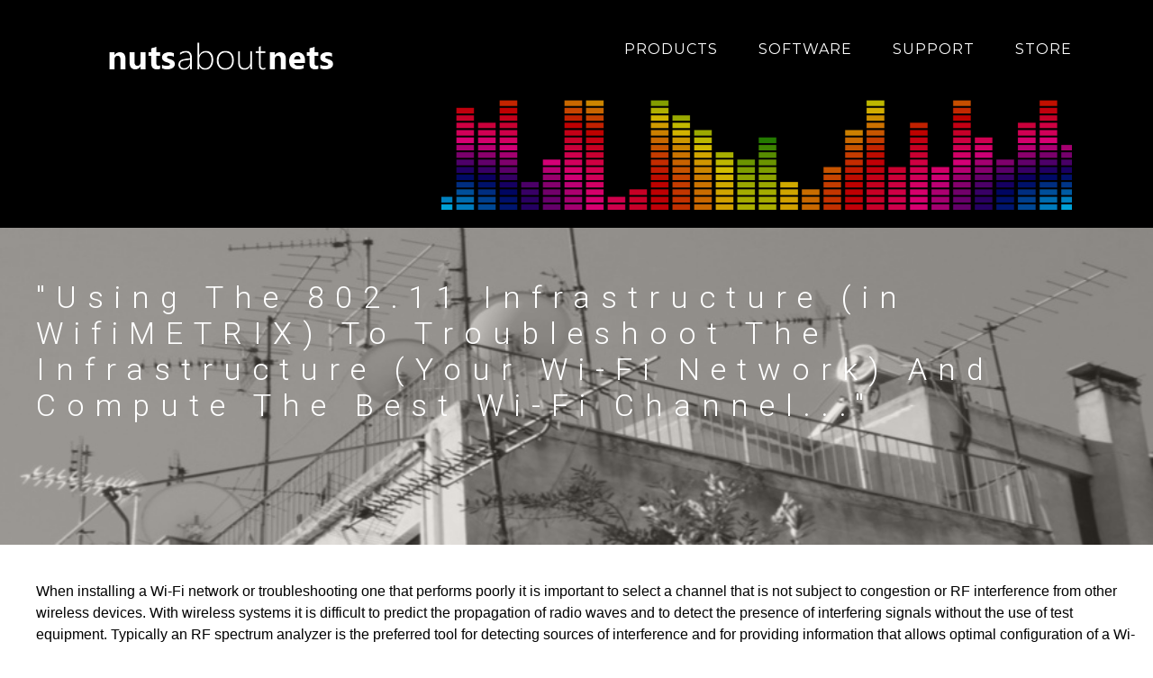

--- FILE ---
content_type: text/html; charset=UTF-8
request_url: https://nutsaboutnets.com/archives/immi-technology/
body_size: 8875
content:
<!DOCTYPE html>
<html lang="en-US">
<head >
<meta charset="UTF-8" />
<title>IMMI Technology</title>		<meta name="robots" content="noodp,noydir" />
		<meta name="viewport" content="width=device-width, initial-scale=1" />
<meta name='robots' content='max-image-preview:large' />

			<style type="text/css">
				.slide-excerpt { width: 50%; }
				.slide-excerpt { bottom: 0; }
				.slide-excerpt { right: 0; }
				.flexslider { max-width: 2200px; max-height: 400px; }
				.slide-image { max-height: 400px; }
			</style>
			<style type="text/css">
				@media only screen
				and (min-device-width : 320px)
				and (max-device-width : 480px) {
					.slide-excerpt { display: none !important; }
				}
			</style> <link rel='dns-prefetch' href='//fonts.googleapis.com' />
<link href='https://fonts.gstatic.com' crossorigin rel='preconnect' />
<link rel="canonical" href="https://nutsaboutnets.com/archives/immi-technology/" />
<script type="text/javascript">
window._wpemojiSettings = {"baseUrl":"https:\/\/s.w.org\/images\/core\/emoji\/14.0.0\/72x72\/","ext":".png","svgUrl":"https:\/\/s.w.org\/images\/core\/emoji\/14.0.0\/svg\/","svgExt":".svg","source":{"concatemoji":"https:\/\/nutsaboutnets.com\/wp-includes\/js\/wp-emoji-release.min.js?ver=6.2.2"}};
/*! This file is auto-generated */
!function(e,a,t){var n,r,o,i=a.createElement("canvas"),p=i.getContext&&i.getContext("2d");function s(e,t){p.clearRect(0,0,i.width,i.height),p.fillText(e,0,0);e=i.toDataURL();return p.clearRect(0,0,i.width,i.height),p.fillText(t,0,0),e===i.toDataURL()}function c(e){var t=a.createElement("script");t.src=e,t.defer=t.type="text/javascript",a.getElementsByTagName("head")[0].appendChild(t)}for(o=Array("flag","emoji"),t.supports={everything:!0,everythingExceptFlag:!0},r=0;r<o.length;r++)t.supports[o[r]]=function(e){if(p&&p.fillText)switch(p.textBaseline="top",p.font="600 32px Arial",e){case"flag":return s("\ud83c\udff3\ufe0f\u200d\u26a7\ufe0f","\ud83c\udff3\ufe0f\u200b\u26a7\ufe0f")?!1:!s("\ud83c\uddfa\ud83c\uddf3","\ud83c\uddfa\u200b\ud83c\uddf3")&&!s("\ud83c\udff4\udb40\udc67\udb40\udc62\udb40\udc65\udb40\udc6e\udb40\udc67\udb40\udc7f","\ud83c\udff4\u200b\udb40\udc67\u200b\udb40\udc62\u200b\udb40\udc65\u200b\udb40\udc6e\u200b\udb40\udc67\u200b\udb40\udc7f");case"emoji":return!s("\ud83e\udef1\ud83c\udffb\u200d\ud83e\udef2\ud83c\udfff","\ud83e\udef1\ud83c\udffb\u200b\ud83e\udef2\ud83c\udfff")}return!1}(o[r]),t.supports.everything=t.supports.everything&&t.supports[o[r]],"flag"!==o[r]&&(t.supports.everythingExceptFlag=t.supports.everythingExceptFlag&&t.supports[o[r]]);t.supports.everythingExceptFlag=t.supports.everythingExceptFlag&&!t.supports.flag,t.DOMReady=!1,t.readyCallback=function(){t.DOMReady=!0},t.supports.everything||(n=function(){t.readyCallback()},a.addEventListener?(a.addEventListener("DOMContentLoaded",n,!1),e.addEventListener("load",n,!1)):(e.attachEvent("onload",n),a.attachEvent("onreadystatechange",function(){"complete"===a.readyState&&t.readyCallback()})),(e=t.source||{}).concatemoji?c(e.concatemoji):e.wpemoji&&e.twemoji&&(c(e.twemoji),c(e.wpemoji)))}(window,document,window._wpemojiSettings);
</script>
<style type="text/css">
img.wp-smiley,
img.emoji {
	display: inline !important;
	border: none !important;
	box-shadow: none !important;
	height: 1em !important;
	width: 1em !important;
	margin: 0 0.07em !important;
	vertical-align: -0.1em !important;
	background: none !important;
	padding: 0 !important;
}
</style>
	<link rel='stylesheet' id='ab_prettyphotozoom2-css' href='https://nutsaboutnets.com/wp-content/plugins/prettyphot-single-image-zoom/prettyPhoto_3.1.4/css/prettyPhoto.css?ver=6.2.2' type='text/css' media='all' />
<link rel='stylesheet' id='parallax-pro-theme-css' href='https://nutsaboutnets.com/wp-content/themes/parallax-pro/style.css?ver=1.2' type='text/css' media='all' />
<style id='parallax-pro-theme-inline-css' type='text/css'>
.home-section-1 { background-image: url(https://nutsaboutnets.com/wp-content/uploads/2017/06/antennas-940x458-darker.jpg); }.home-section-3 { background-image: url(https://nutsaboutnets.com/wp-content/uploads/2020/10/towers-trans-940x900-1.png); }.home-section-5 { background-image: url(https://nutsaboutnets.com/wp-content/uploads/2020/10/concert-antennas-800x1200-1.png); }
</style>
<link rel='stylesheet' id='wp-block-library-css' href='https://nutsaboutnets.com/wp-includes/css/dist/block-library/style.min.css?ver=6.2.2' type='text/css' media='all' />
<link rel='stylesheet' id='classic-theme-styles-css' href='https://nutsaboutnets.com/wp-includes/css/classic-themes.min.css?ver=6.2.2' type='text/css' media='all' />
<style id='global-styles-inline-css' type='text/css'>
body{--wp--preset--color--black: #000000;--wp--preset--color--cyan-bluish-gray: #abb8c3;--wp--preset--color--white: #ffffff;--wp--preset--color--pale-pink: #f78da7;--wp--preset--color--vivid-red: #cf2e2e;--wp--preset--color--luminous-vivid-orange: #ff6900;--wp--preset--color--luminous-vivid-amber: #fcb900;--wp--preset--color--light-green-cyan: #7bdcb5;--wp--preset--color--vivid-green-cyan: #00d084;--wp--preset--color--pale-cyan-blue: #8ed1fc;--wp--preset--color--vivid-cyan-blue: #0693e3;--wp--preset--color--vivid-purple: #9b51e0;--wp--preset--gradient--vivid-cyan-blue-to-vivid-purple: linear-gradient(135deg,rgba(6,147,227,1) 0%,rgb(155,81,224) 100%);--wp--preset--gradient--light-green-cyan-to-vivid-green-cyan: linear-gradient(135deg,rgb(122,220,180) 0%,rgb(0,208,130) 100%);--wp--preset--gradient--luminous-vivid-amber-to-luminous-vivid-orange: linear-gradient(135deg,rgba(252,185,0,1) 0%,rgba(255,105,0,1) 100%);--wp--preset--gradient--luminous-vivid-orange-to-vivid-red: linear-gradient(135deg,rgba(255,105,0,1) 0%,rgb(207,46,46) 100%);--wp--preset--gradient--very-light-gray-to-cyan-bluish-gray: linear-gradient(135deg,rgb(238,238,238) 0%,rgb(169,184,195) 100%);--wp--preset--gradient--cool-to-warm-spectrum: linear-gradient(135deg,rgb(74,234,220) 0%,rgb(151,120,209) 20%,rgb(207,42,186) 40%,rgb(238,44,130) 60%,rgb(251,105,98) 80%,rgb(254,248,76) 100%);--wp--preset--gradient--blush-light-purple: linear-gradient(135deg,rgb(255,206,236) 0%,rgb(152,150,240) 100%);--wp--preset--gradient--blush-bordeaux: linear-gradient(135deg,rgb(254,205,165) 0%,rgb(254,45,45) 50%,rgb(107,0,62) 100%);--wp--preset--gradient--luminous-dusk: linear-gradient(135deg,rgb(255,203,112) 0%,rgb(199,81,192) 50%,rgb(65,88,208) 100%);--wp--preset--gradient--pale-ocean: linear-gradient(135deg,rgb(255,245,203) 0%,rgb(182,227,212) 50%,rgb(51,167,181) 100%);--wp--preset--gradient--electric-grass: linear-gradient(135deg,rgb(202,248,128) 0%,rgb(113,206,126) 100%);--wp--preset--gradient--midnight: linear-gradient(135deg,rgb(2,3,129) 0%,rgb(40,116,252) 100%);--wp--preset--duotone--dark-grayscale: url('#wp-duotone-dark-grayscale');--wp--preset--duotone--grayscale: url('#wp-duotone-grayscale');--wp--preset--duotone--purple-yellow: url('#wp-duotone-purple-yellow');--wp--preset--duotone--blue-red: url('#wp-duotone-blue-red');--wp--preset--duotone--midnight: url('#wp-duotone-midnight');--wp--preset--duotone--magenta-yellow: url('#wp-duotone-magenta-yellow');--wp--preset--duotone--purple-green: url('#wp-duotone-purple-green');--wp--preset--duotone--blue-orange: url('#wp-duotone-blue-orange');--wp--preset--font-size--small: 13px;--wp--preset--font-size--medium: 20px;--wp--preset--font-size--large: 36px;--wp--preset--font-size--x-large: 42px;--wp--preset--spacing--20: 0.44rem;--wp--preset--spacing--30: 0.67rem;--wp--preset--spacing--40: 1rem;--wp--preset--spacing--50: 1.5rem;--wp--preset--spacing--60: 2.25rem;--wp--preset--spacing--70: 3.38rem;--wp--preset--spacing--80: 5.06rem;--wp--preset--shadow--natural: 6px 6px 9px rgba(0, 0, 0, 0.2);--wp--preset--shadow--deep: 12px 12px 50px rgba(0, 0, 0, 0.4);--wp--preset--shadow--sharp: 6px 6px 0px rgba(0, 0, 0, 0.2);--wp--preset--shadow--outlined: 6px 6px 0px -3px rgba(255, 255, 255, 1), 6px 6px rgba(0, 0, 0, 1);--wp--preset--shadow--crisp: 6px 6px 0px rgba(0, 0, 0, 1);}:where(.is-layout-flex){gap: 0.5em;}body .is-layout-flow > .alignleft{float: left;margin-inline-start: 0;margin-inline-end: 2em;}body .is-layout-flow > .alignright{float: right;margin-inline-start: 2em;margin-inline-end: 0;}body .is-layout-flow > .aligncenter{margin-left: auto !important;margin-right: auto !important;}body .is-layout-constrained > .alignleft{float: left;margin-inline-start: 0;margin-inline-end: 2em;}body .is-layout-constrained > .alignright{float: right;margin-inline-start: 2em;margin-inline-end: 0;}body .is-layout-constrained > .aligncenter{margin-left: auto !important;margin-right: auto !important;}body .is-layout-constrained > :where(:not(.alignleft):not(.alignright):not(.alignfull)){max-width: var(--wp--style--global--content-size);margin-left: auto !important;margin-right: auto !important;}body .is-layout-constrained > .alignwide{max-width: var(--wp--style--global--wide-size);}body .is-layout-flex{display: flex;}body .is-layout-flex{flex-wrap: wrap;align-items: center;}body .is-layout-flex > *{margin: 0;}:where(.wp-block-columns.is-layout-flex){gap: 2em;}.has-black-color{color: var(--wp--preset--color--black) !important;}.has-cyan-bluish-gray-color{color: var(--wp--preset--color--cyan-bluish-gray) !important;}.has-white-color{color: var(--wp--preset--color--white) !important;}.has-pale-pink-color{color: var(--wp--preset--color--pale-pink) !important;}.has-vivid-red-color{color: var(--wp--preset--color--vivid-red) !important;}.has-luminous-vivid-orange-color{color: var(--wp--preset--color--luminous-vivid-orange) !important;}.has-luminous-vivid-amber-color{color: var(--wp--preset--color--luminous-vivid-amber) !important;}.has-light-green-cyan-color{color: var(--wp--preset--color--light-green-cyan) !important;}.has-vivid-green-cyan-color{color: var(--wp--preset--color--vivid-green-cyan) !important;}.has-pale-cyan-blue-color{color: var(--wp--preset--color--pale-cyan-blue) !important;}.has-vivid-cyan-blue-color{color: var(--wp--preset--color--vivid-cyan-blue) !important;}.has-vivid-purple-color{color: var(--wp--preset--color--vivid-purple) !important;}.has-black-background-color{background-color: var(--wp--preset--color--black) !important;}.has-cyan-bluish-gray-background-color{background-color: var(--wp--preset--color--cyan-bluish-gray) !important;}.has-white-background-color{background-color: var(--wp--preset--color--white) !important;}.has-pale-pink-background-color{background-color: var(--wp--preset--color--pale-pink) !important;}.has-vivid-red-background-color{background-color: var(--wp--preset--color--vivid-red) !important;}.has-luminous-vivid-orange-background-color{background-color: var(--wp--preset--color--luminous-vivid-orange) !important;}.has-luminous-vivid-amber-background-color{background-color: var(--wp--preset--color--luminous-vivid-amber) !important;}.has-light-green-cyan-background-color{background-color: var(--wp--preset--color--light-green-cyan) !important;}.has-vivid-green-cyan-background-color{background-color: var(--wp--preset--color--vivid-green-cyan) !important;}.has-pale-cyan-blue-background-color{background-color: var(--wp--preset--color--pale-cyan-blue) !important;}.has-vivid-cyan-blue-background-color{background-color: var(--wp--preset--color--vivid-cyan-blue) !important;}.has-vivid-purple-background-color{background-color: var(--wp--preset--color--vivid-purple) !important;}.has-black-border-color{border-color: var(--wp--preset--color--black) !important;}.has-cyan-bluish-gray-border-color{border-color: var(--wp--preset--color--cyan-bluish-gray) !important;}.has-white-border-color{border-color: var(--wp--preset--color--white) !important;}.has-pale-pink-border-color{border-color: var(--wp--preset--color--pale-pink) !important;}.has-vivid-red-border-color{border-color: var(--wp--preset--color--vivid-red) !important;}.has-luminous-vivid-orange-border-color{border-color: var(--wp--preset--color--luminous-vivid-orange) !important;}.has-luminous-vivid-amber-border-color{border-color: var(--wp--preset--color--luminous-vivid-amber) !important;}.has-light-green-cyan-border-color{border-color: var(--wp--preset--color--light-green-cyan) !important;}.has-vivid-green-cyan-border-color{border-color: var(--wp--preset--color--vivid-green-cyan) !important;}.has-pale-cyan-blue-border-color{border-color: var(--wp--preset--color--pale-cyan-blue) !important;}.has-vivid-cyan-blue-border-color{border-color: var(--wp--preset--color--vivid-cyan-blue) !important;}.has-vivid-purple-border-color{border-color: var(--wp--preset--color--vivid-purple) !important;}.has-vivid-cyan-blue-to-vivid-purple-gradient-background{background: var(--wp--preset--gradient--vivid-cyan-blue-to-vivid-purple) !important;}.has-light-green-cyan-to-vivid-green-cyan-gradient-background{background: var(--wp--preset--gradient--light-green-cyan-to-vivid-green-cyan) !important;}.has-luminous-vivid-amber-to-luminous-vivid-orange-gradient-background{background: var(--wp--preset--gradient--luminous-vivid-amber-to-luminous-vivid-orange) !important;}.has-luminous-vivid-orange-to-vivid-red-gradient-background{background: var(--wp--preset--gradient--luminous-vivid-orange-to-vivid-red) !important;}.has-very-light-gray-to-cyan-bluish-gray-gradient-background{background: var(--wp--preset--gradient--very-light-gray-to-cyan-bluish-gray) !important;}.has-cool-to-warm-spectrum-gradient-background{background: var(--wp--preset--gradient--cool-to-warm-spectrum) !important;}.has-blush-light-purple-gradient-background{background: var(--wp--preset--gradient--blush-light-purple) !important;}.has-blush-bordeaux-gradient-background{background: var(--wp--preset--gradient--blush-bordeaux) !important;}.has-luminous-dusk-gradient-background{background: var(--wp--preset--gradient--luminous-dusk) !important;}.has-pale-ocean-gradient-background{background: var(--wp--preset--gradient--pale-ocean) !important;}.has-electric-grass-gradient-background{background: var(--wp--preset--gradient--electric-grass) !important;}.has-midnight-gradient-background{background: var(--wp--preset--gradient--midnight) !important;}.has-small-font-size{font-size: var(--wp--preset--font-size--small) !important;}.has-medium-font-size{font-size: var(--wp--preset--font-size--medium) !important;}.has-large-font-size{font-size: var(--wp--preset--font-size--large) !important;}.has-x-large-font-size{font-size: var(--wp--preset--font-size--x-large) !important;}
.wp-block-navigation a:where(:not(.wp-element-button)){color: inherit;}
:where(.wp-block-columns.is-layout-flex){gap: 2em;}
.wp-block-pullquote{font-size: 1.5em;line-height: 1.6;}
</style>
<link rel='stylesheet' id='fl-builder-layout-9474-css' href='https://nutsaboutnets.com/wp-content/uploads/bb-plugin/cache/9474-layout.css?ver=28a1545f100a9956a47c795ea61a5890' type='text/css' media='all' />
<link rel='stylesheet' id='dashicons-css' href='https://nutsaboutnets.com/wp-includes/css/dashicons.min.css?ver=6.2.2' type='text/css' media='all' />
<link rel='stylesheet' id='parallax-google-fonts-css' href='//fonts.googleapis.com/css?family=Montserrat%7CSorts+Mill+Goudy&#038;ver=1.2' type='text/css' media='all' />
<link rel='stylesheet' id='wedocs-styles-css' href='https://nutsaboutnets.com/wp-content/plugins/wedocs/assets/css/frontend.css?ver=1.4.1' type='text/css' media='all' />
<link rel='stylesheet' id='gd-full-width-css' href='https://nutsaboutnets.com/wp-content/plugins/genesis-dambuster/styles/full-width.css?ver=1.11.0' type='text/css' media='all' />
<link rel='stylesheet' id='gppro-style-css' href='//nutsaboutnets.com/wp-content/uploads/gppro/gppro-custom-1.css?ver=1687183876' type='text/css' media='all' />
<link rel='stylesheet' id='fl-builder-google-fonts-49eb69510701e9c503d96f60c10168a0-css' href='//fonts.googleapis.com/css?family=Roboto%3A300&#038;ver=6.2.2' type='text/css' media='all' />
<link rel='stylesheet' id='slider_styles-css' href='https://nutsaboutnets.com/wp-content/plugins/genesis-responsive-slider/assets/style.css?ver=1.0.1' type='text/css' media='all' />
<script type='text/javascript' src='https://nutsaboutnets.com/wp-includes/js/jquery/jquery.min.js?ver=3.6.4' id='jquery-core-js'></script>
<script type='text/javascript' src='https://nutsaboutnets.com/wp-includes/js/jquery/jquery-migrate.min.js?ver=3.4.0' id='jquery-migrate-js'></script>
<script type='text/javascript' src='https://nutsaboutnets.com/wp-content/plugins/prettyphot-single-image-zoom/prettyPhoto_3.1.4/js/jquery.prettyPhoto.js?ver=1.0' id='ab_prettyphotozoom1-js'></script>
<script type='text/javascript' src='https://nutsaboutnets.com/wp-content/plugins/prettyphot-single-image-zoom/prettyPhoto_3.1.4/js/launch.js?ver=6.2.2' id='ab_prettyphotozoom2-js'></script>
<script type='text/javascript' id='wpgmza_data-js-extra'>
/* <![CDATA[ */
var wpgmza_google_api_status = {"message":"Engine is not google-maps","code":"ENGINE_NOT_GOOGLE_MAPS"};
/* ]]> */
</script>
<script type='text/javascript' src='https://nutsaboutnets.com/wp-content/plugins/wp-google-maps/wpgmza_data.js?ver=6.2.2' id='wpgmza_data-js'></script>
<!--[if lt IE 9]>
<script type='text/javascript' src='https://nutsaboutnets.com/wp-content/themes/genesis/lib/js/html5shiv.js?ver=3.7.3' id='html5shiv-js'></script>
<![endif]-->
<script type='text/javascript' src='https://nutsaboutnets.com/wp-content/themes/parallax-pro/js/responsive-menu.js?ver=1.0.0' id='parallax-responsive-menu-js'></script>
<link rel="https://api.w.org/" href="https://nutsaboutnets.com/wp-json/" /><link rel="alternate" type="application/json" href="https://nutsaboutnets.com/wp-json/wp/v2/pages/9474" /><link rel="alternate" type="application/json+oembed" href="https://nutsaboutnets.com/wp-json/oembed/1.0/embed?url=https%3A%2F%2Fnutsaboutnets.com%2Farchives%2Fimmi-technology%2F" />
<link rel="alternate" type="text/xml+oembed" href="https://nutsaboutnets.com/wp-json/oembed/1.0/embed?url=https%3A%2F%2Fnutsaboutnets.com%2Farchives%2Fimmi-technology%2F&#038;format=xml" />
<script type="text/javascript">
    PADO = {"base_url":"https:\/\/nutsaboutnets.com"};
</script>
    <style text="text/css"id="document-style-css">
.sidebar_doc_title a, .sidebar_doc_title a:visited, .pado-section-heading, .pado-back-top a:hover, .pado-sharing-link:hover i { color: #35ad85}
.sidebar_doc_title:hover, .pado-section-heading:before { background-color: #35ad85}
article:before { display: block; content: " "; margin-top: -240px; height: 240px; visibility: hidden; } .pado-icon-right-dir { display:none; }
</style>
<style type="text/css">.site-title a { background: url(https://nutsaboutnets.com/wp-content/uploads/2015/04/nan-header-title-360x70d.png) no-repeat !important; }</style>
<link rel="icon" href="https://nutsaboutnets.com/wp-content/uploads/2020/03/cropped-favicon-02-512x512-1-32x32.png" sizes="32x32" />
<link rel="icon" href="https://nutsaboutnets.com/wp-content/uploads/2020/03/cropped-favicon-02-512x512-1-192x192.png" sizes="192x192" />
<link rel="apple-touch-icon" href="https://nutsaboutnets.com/wp-content/uploads/2020/03/cropped-favicon-02-512x512-1-180x180.png" />
<meta name="msapplication-TileImage" content="https://nutsaboutnets.com/wp-content/uploads/2020/03/cropped-favicon-02-512x512-1-270x270.png" />
</head>
<body data-rsssl=1 class="page-template-default page page-id-9474 page-child parent-pageid-12907 fl-builder gppro-custom custom-header header-image full-width-content parallax-pro-blue gd-full-width" itemscope itemtype="https://schema.org/WebPage"><div class="site-container"><header class="site-header" itemscope itemtype="https://schema.org/WPHeader"><div class="wrap"><div class="title-area"><p class="site-title" itemprop="headline"><a href="https://nutsaboutnets.com/">Nuts About Nets</a></p><p class="site-description" itemprop="description">Wireless Diagnostics &amp; Troubleshooting</p></div><div class="widget-area header-widget-area"><section id="nav_menu-3" class="widget widget_nav_menu"><div class="widget-wrap"><nav class="nav-header" itemscope itemtype="https://schema.org/SiteNavigationElement"><ul id="menu-header-menu" class="menu genesis-nav-menu"><li id="menu-item-11137" class="menu-item menu-item-type-custom menu-item-object-custom menu-item-has-children menu-item-11137"><a itemprop="url"><span itemprop="name">Products</span></a>
<ul class="sub-menu">
	<li id="menu-item-13339" class="menu-item menu-item-type-custom menu-item-object-custom menu-item-13339"><a target="_blank" rel="noopener" href="http://wifimetrix.com/product-info" itemprop="url"><span itemprop="name">WifiMETRIX</span></a></li>
	<li id="menu-item-13010" class="menu-item menu-item-type-post_type menu-item-object-page menu-item-13010"><a href="https://nutsaboutnets.com/models/" itemprop="url"><span itemprop="name">RF Explorer</span></a></li>
</ul>
</li>
<li id="menu-item-13018" class="menu-item menu-item-type-custom menu-item-object-custom menu-item-has-children menu-item-13018"><a href="#" itemprop="url"><span itemprop="name">Software</span></a>
<ul class="sub-menu">
	<li id="menu-item-13757" class="menu-item menu-item-type-custom menu-item-object-custom menu-item-has-children menu-item-13757"><a href="#" itemprop="url"><span itemprop="name">General RF</span></a>
	<ul class="sub-menu">
		<li id="menu-item-13765" class="menu-item menu-item-type-post_type menu-item-object-page menu-item-13765"><a href="https://nutsaboutnets.com/touchstone/" itemprop="url"><span itemprop="name">Touchstone-Pro</span></a></li>
		<li id="menu-item-13764" class="menu-item menu-item-type-post_type menu-item-object-page menu-item-13764"><a href="https://nutsaboutnets.com/touchstone-standard-rf-spectrum-analyzer-software-for-rf-explorer/" itemprop="url"><span itemprop="name">Touchstone (Standard)</span></a></li>
		<li id="menu-item-13836" class="menu-item menu-item-type-post_type menu-item-object-page menu-item-13836"><a href="https://nutsaboutnets.com/airsleuth/" itemprop="url"><span itemprop="name">AirSleuth — RF Spectrum Analyzer Software for RTLSDR (RTL2832U)</span></a></li>
		<li id="menu-item-13653" class="menu-item menu-item-type-post_type menu-item-object-page menu-item-13653"><a href="https://nutsaboutnets.com/rationalwaves/" itemprop="url"><span itemprop="name">Rational Waves</span></a></li>
		<li id="menu-item-13652" class="menu-item menu-item-type-post_type menu-item-object-page menu-item-13652"><a href="https://nutsaboutnets.com/supported-rf-analyzers/" itemprop="url"><span itemprop="name">RF Analyzers Supported By Rational Waves</span></a></li>
		<li id="menu-item-13745" class="menu-item menu-item-type-post_type menu-item-object-page menu-item-13745"><a href="https://nutsaboutnets.com/remote-data/" itemprop="url"><span itemprop="name">Remote RFExplorer — Cloud Data Sharing</span></a></li>
	</ul>
</li>
	<li id="menu-item-13758" class="menu-item menu-item-type-custom menu-item-object-custom menu-item-has-children menu-item-13758"><a href="#" itemprop="url"><span itemprop="name">Wireless ProAudio</span></a>
	<ul class="sub-menu">
		<li id="menu-item-13815" class="menu-item menu-item-type-post_type menu-item-object-page menu-item-13815"><a href="https://nutsaboutnets.com/clearwaves/" itemprop="url"><span itemprop="name">ClearWaves — RF Spectrum Analyzer &#038; Frequency Coordination Software</span></a></li>
		<li id="menu-item-13858" class="menu-item menu-item-type-post_type menu-item-object-page menu-item-13858"><a href="https://nutsaboutnets.com/intermodanalyzer/" itemprop="url"><span itemprop="name">IntermodAnalyzer — RF Spectrum Analyzer &#038; Frequency Coordination Software for RTLSDR (RTL2832U)</span></a></li>
	</ul>
</li>
	<li id="menu-item-13759" class="menu-item menu-item-type-custom menu-item-object-custom menu-item-has-children menu-item-13759"><a href="#" itemprop="url"><span itemprop="name">Wi-Fi</span></a>
	<ul class="sub-menu">
		<li id="menu-item-13023" class="menu-item menu-item-type-post_type menu-item-object-page menu-item-13023"><a href="https://nutsaboutnets.com/wifisurveyor/" itemprop="url"><span itemprop="name">WiFi Surveyor (Windows)</span></a></li>
	</ul>
</li>
</ul>
</li>
<li id="menu-item-799" class="menu-item menu-item-type-custom menu-item-object-custom menu-item-has-children menu-item-799"><a itemprop="url"><span itemprop="name">Support</span></a>
<ul class="sub-menu">
	<li id="menu-item-13375" class="menu-item menu-item-type-post_type menu-item-object-page menu-item-13375"><a href="https://nutsaboutnets.com/userguides/" itemprop="url"><span itemprop="name">Documentation</span></a></li>
	<li id="menu-item-13651" class="menu-item menu-item-type-post_type menu-item-object-page menu-item-13651"><a href="https://nutsaboutnets.com/macos-support/" itemprop="url"><span itemprop="name">MacOS Support</span></a></li>
	<li id="menu-item-13594" class="menu-item menu-item-type-post_type menu-item-object-page menu-item-13594"><a href="https://nutsaboutnets.com/knowledge-base/" itemprop="url"><span itemprop="name">FAQs</span></a></li>
	<li id="menu-item-12906" class="menu-item menu-item-type-post_type menu-item-object-page menu-item-12906"><a href="https://nutsaboutnets.com/about/" itemprop="url"><span itemprop="name">About Us</span></a></li>
	<li id="menu-item-290" class="menu-item menu-item-type-post_type menu-item-object-page menu-item-290"><a href="https://nutsaboutnets.com/contacts/" itemprop="url"><span itemprop="name">Contact Us</span></a></li>
	<li id="menu-item-12465" class="menu-item menu-item-type-post_type menu-item-object-page menu-item-12465"><a href="https://nutsaboutnets.com/return-policy/" itemprop="url"><span itemprop="name">Return Policy</span></a></li>
	<li id="menu-item-10051" class="menu-item menu-item-type-post_type menu-item-object-page menu-item-10051"><a href="https://nutsaboutnets.com/patents/" itemprop="url"><span itemprop="name">Patents</span></a></li>
</ul>
</li>
<li id="menu-item-3240" class="menu-item menu-item-type-custom menu-item-object-custom menu-item-has-children menu-item-3240"><a itemprop="url"><span itemprop="name">Store</span></a>
<ul class="sub-menu">
	<li id="menu-item-12751" class="menu-item menu-item-type-custom menu-item-object-custom menu-item-12751"><a target="_blank" rel="noopener" href="https://shop.nutsaboutnets.com/" itemprop="url"><span itemprop="name">Shop</span></a></li>
</ul>
</li>
</ul></nav></div></section>
<section id="genesisresponsiveslider-widget-2" class="widget genesis_responsive_slider"><div class="widget-wrap">
		<div id="genesis-responsive-slider">
			<div class="flexslider">
				<ul class="slides">
					
					<li>

						
						<div class="slide-image">
														<img src="https://nutsaboutnets.com/wp-content/uploads/2015/04/colored-histogram-trans-2247x387d-2200x387.png" alt="Featured Image" />
														</div><!-- end .slide-image -->

					</li>
								</ul><!-- end ul.slides -->
			</div><!-- end .flexslider -->
		</div><!-- end #genesis-responsive-slider -->

		</div></section>
</div></div></header><div class="site-inner"><div class="content-sidebar-wrap"><main class="content"><article class="post-9474 page type-page status-publish entry" itemscope itemtype="https://schema.org/CreativeWork"><header class="entry-header"></header><div class="entry-content" itemprop="text"><div class="fl-builder-content fl-builder-content-9474 fl-builder-content-primary fl-builder-global-templates-locked" data-post-id="9474"><div class="fl-row fl-row-full-width fl-row-bg-photo fl-node-592a0deb17a02 fl-row-bg-overlay" data-node="592a0deb17a02">
	<div class="fl-row-content-wrap">
						<div class="fl-row-content fl-row-fixed-width fl-node-content">
		
<div class="fl-col-group fl-node-592a0deb17938" data-node="592a0deb17938">
			<div class="fl-col fl-node-592a0deb17976" data-node="592a0deb17976">
	<div class="fl-col-content fl-node-content">
	<div class="fl-module fl-module-heading fl-node-592a0deb179b1" data-node="592a0deb179b1">
	<div class="fl-module-content fl-node-content">
		<h1 class="fl-heading">
		<span class="fl-heading-text">"Using The 802.11 Infrastructure (in WifiMETRIX) To Troubleshoot The Infrastructure (Your Wi-Fi Network) And Compute The Best Wi-Fi Channel..."</span>
	</h1>
	</div>
</div>
	</div>
</div>
	</div>
		</div>
	</div>
</div>
<div class="fl-row fl-row-fixed-width fl-row-bg-none fl-node-592a0deb17a40" data-node="592a0deb17a40">
	<div class="fl-row-content-wrap">
						<div class="fl-row-content fl-row-fixed-width fl-node-content">
		
<div class="fl-col-group fl-node-592a0deb17a7c" data-node="592a0deb17a7c">
			<div class="fl-col fl-node-592a0deb17af0" data-node="592a0deb17af0">
	<div class="fl-col-content fl-node-content">
	<div class="fl-module fl-module-rich-text fl-node-592a0dfe9cc77" data-node="592a0dfe9cc77">
	<div class="fl-module-content fl-node-content">
		<div class="fl-rich-text">
	<p>
When installing a Wi-Fi network or troubleshooting one that performs poorly it is important to select a channel that is not subject to congestion or RF interference from other wireless devices. With wireless systems it is difficult to predict the propagation of radio waves and to detect the presence of interfering signals without the use of test equipment. Typically an RF spectrum analyzer is the preferred tool for detecting sources of interference and for providing information that allows optimal configuration of a Wi-Fi network. There are also other commercial tools designed to measure RF interference. In general, their short-comings fall under two categories -- either they do not employ an 802.11 chip for measuring the effect of RF interference or they require a complex setup that includes multiple devices -- e.g. one or more access points (AP) and wireless stations (STAB) -- which are specially programmed to implement a suite of test applications.
</p>
<p>
IMMI is a <a style="text-decoration:underline" href="/patents" target="_blank">patented technology</a> that employs an 802.11 chip to compute the best Wi-Fi channel.  When implemented in a device like WifiMETRIX it holds greater promise than other diagnostic tools for solving Wi-Fi problems related to congestion and RF interference.  This is because it uses protocols inherent in all 802.11 devices to perform the diagnostics.  That is, IMMI uses 802.11 hardware to monitor the RF environment through the same eyes as the Wi-Fi devices in your network.
</p>
<p><center><br />
<img decoding="async" loading="lazy" src="https://dmbqjg4u3rv3k.cloudfront.net/images/wifimetrix/trace-which-channel-black-826x500.png" alt="WifiMetrix -- Channel Analyzer" title="WifiMetrix -- Channel Analyzer" width="826" height="500" class="alignnone size-full wp-image-1429" /><br />
</center></p>
<p>As an example, consider the hypothetical 2.4 GHz spectrum trace above with several moderate-size peaks of interference in the area of channel 1, a low, broad peak of interference in the area of channel 6, and a tall, narrow peak of interference in the area of channel 11.  Which is the best channel -- 1, 6, or 11?  And if one is better, then by how much?  Using RF spectrum analysis alone, all we can do is guess.
</p>
<p>
In wireless systems such as Wi-Fi the member devices communicate by transmitting and receiving packet data, and throughput performance is measured by the number of transmitted packets.  In order to avoid collisions -- that is, multiple devices transmitting at the same time and corrupting their wireless packets -- a sensing protocol is used.  Before transmitting, a device senses the RF environment and will transmit its packet data only when the channel is idle -- i.e. when the "coast is clear".  If the channel is not clear, then the transmitter will delay a random period of time before trying again.  Throughput performance suffers the more often a channel has to delay before being able to transmit its packet data.
</p>
<p>
IMMI is simple and works like this -- it traverses each channel, measures the available transmit time and compares it with a calibrated reference value. (The calibrated reference is determined in a clean environment without congestion or RF interference).  The resulting metric is "% Available Transmit Time".  The channel with the highest "% Available Transmit Time" is the best channel.  Since throughput performance depends on the number of transmitted packets, and since the number of transmitted packets depends on how much time is available and whether or not there are delays, then "% Available Transmit Time" truly reflects the health of each channel and can be used to rank channels from best to worst.</p>
</div>
	</div>
</div>
	</div>
</div>
	</div>
		</div>
	</div>
</div>
</div></div></article></main></div></div><div class="footer-widgets"><div class="wrap"><div class="widget-area footer-widgets-1 footer-widget-area"><section id="text-47" class="widget widget_text"><div class="widget-wrap"><h4 class="widget-title widgettitle">Let’s get started on your wireless project&#8230;</h4>
			<div class="textwidget"><p><center></p>
<div style="text-align:center; width:822px;">
<p><!--
Reviewing our products and software is a good place to begin and will give you a better idea of the kinds of wireless diagnostic tools we develop and support.
--></p>
<p><a class="button" href="https://nutsaboutnets.com/product-highlights-latest">Product Highlights</a></p>
</div>
<p></center></p>
</div>
		</div></section>
</div></div></div><footer class="site-footer" itemscope itemtype="https://schema.org/WPFooter"><div class="wrap"><nav class="nav-secondary" itemscope itemtype="https://schema.org/SiteNavigationElement"><div class="wrap"><ul id="menu-footer-menu" class="menu genesis-nav-menu menu-secondary"><li id="menu-item-13376" class="menu-item menu-item-type-post_type menu-item-object-page menu-item-13376"><a href="https://nutsaboutnets.com/wifimetrix-product-info/" itemprop="url"><span itemprop="name">WifiMETRIX</span></a></li>
<li id="menu-item-13377" class="menu-item menu-item-type-post_type menu-item-object-page menu-item-13377"><a href="https://nutsaboutnets.com/models/" itemprop="url"><span itemprop="name">RF Explorer</span></a></li>
<li id="menu-item-13659" class="menu-item menu-item-type-post_type menu-item-object-page menu-item-13659"><a href="https://nutsaboutnets.com/rationalwaves/" itemprop="url"><span itemprop="name">Rational Waves</span></a></li>
<li id="menu-item-13030" class="menu-item menu-item-type-post_type menu-item-object-page menu-item-13030"><a href="https://nutsaboutnets.com/about/" itemprop="url"><span itemprop="name">About Us</span></a></li>
<li id="menu-item-13029" class="menu-item menu-item-type-post_type menu-item-object-page menu-item-13029"><a href="https://nutsaboutnets.com/contacts/" itemprop="url"><span itemprop="name">Contact Us</span></a></li>
<li id="menu-item-13378" class="menu-item menu-item-type-custom menu-item-object-custom menu-item-13378"><a target="_blank" rel="noopener" href="https://shop.nutsaboutnets.com/" itemprop="url"><span itemprop="name">SHOP</span></a></li>
</ul></div></nav><p>Copyright &#x000A9;&nbsp;2026 &middot;<a href="http://www.NutsAboutNets.com">Nuts About Nets</a></p></div></footer></div>


<script>

jQuery(document).ready(function($) {

    $(window).scroll(function () {

        if ($(window).scrollTop() > 100) { 

            $('header.site-header').addClass('shrink');

        }

        else{

            $('header.site-header').removeClass('shrink');

        }

    });

});

</script>



		<!-- Start of StatCounter Code -->
		<script>
			<!--
			var sc_project=6342387;
			var sc_security="e691d3ad";
			      var sc_invisible=1;
			var scJsHost = (("https:" == document.location.protocol) ?
				"https://secure." : "http://www.");
			//-->
					</script>
		
<script type="text/javascript"
				src="https://secure.statcounter.com/counter/counter.js"
				async></script>		<noscript><div class="statcounter"><a title="web analytics" href="https://statcounter.com/"><img class="statcounter" src="https://c.statcounter.com/6342387/0/e691d3ad/1/" alt="web analytics" /></a></div></noscript>
		<!-- End of StatCounter Code -->
		<script type='text/javascript'>jQuery(document).ready(function($) {$(".flexslider").flexslider({controlsContainer: "#genesis-responsive-slider",animation: "slide",directionNav: 0,controlNav: 0,animationDuration: 800,slideshowSpeed: 4000    });  });</script><script type='text/javascript' src='https://nutsaboutnets.com/wp-content/uploads/bb-plugin/cache/9474-layout.js?ver=28a1545f100a9956a47c795ea61a5890' id='fl-builder-layout-9474-js'></script>
<script type='text/javascript' src='https://nutsaboutnets.com/wp-content/plugins/wedocs/assets/js/anchor.min.js?ver=1.4.1' id='wedocs-anchorjs-js'></script>
<script type='text/javascript' id='wedocs-scripts-js-extra'>
/* <![CDATA[ */
var weDocs_Vars = {"ajaxurl":"https:\/\/nutsaboutnets.com\/wp-admin\/admin-ajax.php","nonce":"8af080d88b","style":"https:\/\/nutsaboutnets.com\/wp-content\/plugins\/wedocs\/assets\/css\/print.css","powered":"\u00a9 Nuts About Nets, 2026. Powered by weDocs<br>https:\/\/nutsaboutnets.com"};
/* ]]> */
</script>
<script type='text/javascript' src='https://nutsaboutnets.com/wp-content/plugins/wedocs/assets/js/frontend.js?ver=1.4.1' id='wedocs-scripts-js'></script>
<script type='text/javascript' src='https://nutsaboutnets.com/wp-content/plugins/genesis-responsive-slider/assets/js/jquery.flexslider.js?ver=1.0.1' id='flexslider-js'></script>
</body></html>


--- FILE ---
content_type: text/css
request_url: https://nutsaboutnets.com/wp-content/themes/parallax-pro/style.css?ver=1.2
body_size: 8558
content:
/*
	Theme Name: Parallax Pro Theme
	Theme URI: http://my.studiopress.com/themes/parallax/
	Description: A mobile responsive and HTML5 theme built for the Genesis Framework.
	Author: StudioPress
	Author URI: http://www.studiopress.com/

	Version: 1.2

	Tags: black, white, blue, green, orange, pink, one-column, two-columns, responsive-layout, custom-header, custom-menu, full-width-template, sticky-post, theme-options, threaded-comments, translation-ready, premise-landing-page

	Template: genesis
	Template Version: 2.1

	License: GPL-2.0+
	License URI: http://www.opensource.org/licenses/gpl-license.php 
*/


/* Table of Contents

	- HTML5 Reset
		- Baseline Normalize
		- Box Sizing
		- Float Clearing
	- Defaults
		- Typographical Elements
		- Headings
		- Objects
		- Gallery
		- Forms
		- Buttons
		- Tables
	- Structure and Layout
		- Site Containers
		- Column Widths and Positions
		- Column Classes
	- Common Classes
		- Avatar
		- Genesis
		- Search Form
		- Titles
		- WordPress
	- Widgets
		- Simple Social Icons
	- Plugins
		- Genesis eNews Extended
		- Jetpack
	- Site Header
		- Title Area
		- Widget Area
	- Site Navigation
		- Header Navigation
		- Primary Navigation
		- Secondary Navigation
		- Responsive Menu
	- Content Area
		- Homepage
		- Pricing Table
		- Content
		- Entries
		- Entry Meta
		- After Entry
		- Pagination
		- Content Boxes
		- Comments
	- Sidebar
	- Footer Widgets
	- Site Footer
	- Theme Colors
		- Parallax Pro Blue
		- Parallax Pro Green
		- Parallax Pro Orange
		- Parallax Pro Pink
	- Media Queries
		- Retina Display
		- Max-width: 1139px
		- Max-width: 1023px
		- Max-width: 768px

*/


/*
HTML5 Reset
---------------------------------------------------------------------------------------------------- */

/* Baseline Normalize
	normalize.css v2.1.3 | MIT License | git.io/normalize
--------------------------------------------- */

article,aside,details,figcaption,figure,footer,header,hgroup,main,nav,section,summary{display:block}audio,canvas,video{display:inline-block}audio:not([controls]){display:none;height:0}[hidden],template{display:none}html{font-family:sans-serif;-ms-text-size-adjust:100%;-webkit-text-size-adjust:100%}body{margin:0}a{background:transparent}a:focus{outline:thin dotted}a:active,a:hover{outline:0}h1{font-size:2em;margin:.67em 0}abbr[title]{border-bottom:1px dotted}b,strong{font-weight:700}dfn{font-style:italic}hr{-moz-box-sizing:content-box;box-sizing:content-box;height:0}mark{background:#ff0;color:#000}code,kbd,pre,samp{font-family:monospace,serif;font-size:1em}pre{white-space:pre-wrap}q{quotes:"\201C" "\201D" "\2018" "\2019"}small{font-size:80%}sub,sup{font-size:75%;line-height:0;position:relative;vertical-align:baseline}sup{top:-.5em}sub{bottom:-.25em}img{border:0}svg:not(:root){overflow:hidden}figure{margin:0}fieldset{border:1px solid silver;margin:0 2px;padding:.35em .625em .75em}legend{border:0;padding:0}button,input,select,textarea{font-family:inherit;font-size:100%;margin:0}button,input{line-height:normal}button,select{text-transform:none}button,html input[type=button],input[type=reset],input[type=submit]{-webkit-appearance:button;cursor:pointer}button[disabled],html input[disabled]{cursor:default}input[type=checkbox],input[type=radio]{box-sizing:border-box;padding:0}input[type=search]{-webkit-appearance:textfield;-moz-box-sizing:content-box;-webkit-box-sizing:content-box;box-sizing:content-box}input[type=search]::-webkit-search-cancel-button,input[type=search]::-webkit-search-decoration{-webkit-appearance:none}button::-moz-focus-inner,input::-moz-focus-inner{border:0;padding:0}textarea{overflow:auto;vertical-align:top}table{border-collapse:collapse;border-spacing:0}

/* Box Sizing
--------------------------------------------- */

*,
input[type="search"] {
	-webkit-box-sizing: border-box;
	-moz-box-sizing:    border-box;
	box-sizing:         border-box;
}

/* Float Clearing
--------------------------------------------- */

.author-box:before,
.clearfix:before,
.entry:before,
.entry-content:before,
.footer-widgets:before,
.pagination:before,
.site-container:before,
.site-footer:before,
.site-header:before,
.site-inner:before,
.widget:before,
.wrap:before {
	content: " ";
	display: table;
}

.author-box:after,
.clearfix:after,
.entry:after,
.entry-content:after,
.footer-widgets:after,
.pagination:after,
.site-container:after,
.site-footer:after,
.site-header:after,
.site-inner:after,
.widget:after,
.wrap:after {
	clear: both;
	content: " ";
	display: table;
}


/*
Defaults
---------------------------------------------------------------------------------------------------- */

/* Typographical Elements
--------------------------------------------- */

body {
	background-color: #fff;
	color: #000;
	font-family: 'Sorts Mill Goudy', sans-serif;
	font-size: 22px;
	font-weight: 400;
	line-height: 1.5;
	-webkit-font-smoothing: antialiased;
}

body.parallax-home {
	background: none;
}

a,
input:focus,
input[type="button"],
input[type="reset"],
input[type="submit"],
textarea:focus,
.button {
	-webkit-transition: all 0.1s ease-in-out;
	-moz-transition:    all 0.1s ease-in-out;
	-ms-transition:     all 0.1s ease-in-out;
	-o-transition:      all 0.1s ease-in-out;
	transition:         all 0.1s ease-in-out;
}

::-moz-selection {
	background-color: #000;
	color: #fff;
}

::selection {
	background-color: #000;
	color: #fff;
}

a {
	color: #f04848;
	text-decoration: none;
}

a:hover {
	color: #000;
}

p {
	margin: 0 0 30px;
	padding: 0;
}

ol,
ul {
	margin: 0;
	padding: 0;
}

li {
	list-style-type: none;
}

b,
strong {
	font-weight: 700;
}

cite,
em,
i {
	font-style: italic;
}

blockquote {
	color: #999;
	margin: 40px;
}

blockquote::before {
	content: "\201C";
	display: block;
	font-size: 30px;
	height: 0;
	left: -20px;
	position: relative;
	top: -10px;
}


/* Headings
--------------------------------------------- */

h1,
h2,
h3,
h4,
h5,
h6 {
	color: #000;
	font-family: Montserrat, sans-serif;
	font-weight: 400;
	line-height: 1.2;
	margin: 0 0 20px;
}

h1 {
	font-size: 36px;
}

h2 {
	font-size: 32px;
}

h3 {
	font-size: 30px;
}

h4 {
	font-size: 24px;
}

h5 {
	font-size: 20px;
}

h6 {
	font-size: 18px;
}

/* Objects
--------------------------------------------- */

embed,
iframe,
img,
object,
video,
.wp-caption {
	max-width: 100%;
}

img {
	height: auto;
}

.full-width-content img.pull-left {
	float: left;
	margin: 0 40px 40px -200px;
}

.full-width-content img.pull-right {
	float: right;
	margin: 0 -200px 40px 40px;
}

.featured-content img,
.gallery img {
	width: auto;
}

/* Gallery
--------------------------------------------- */

.gallery {
	overflow: hidden;
	margin-bottom: 28px;
}

.gallery-item {
	display: inline-block;
	padding: 4px;
	text-align: center;
	vertical-align: top;
	width: 100%;
}

.gallery-columns-2 .gallery-item {
	width: 50%;
}

.gallery-columns-3 .gallery-item {
	width: 33%;
}

.gallery-columns-4 .gallery-item {
	width: 25%;
}

.gallery-columns-5 .gallery-item {
	width: 20%;
}

.gallery-columns-6 .gallery-item {
	width: 16.6666%;
}

.gallery-columns-7 .gallery-item {
	width: 14.2857%;
}

.gallery-columns-8 .gallery-item {
	width: 12.5%;
}

.gallery-columns-9 .gallery-item {
	width: 11.1111%;
}

.gallery-columns-2 .gallery-item:nth-child(2n+1),
.gallery-columns-3 .gallery-item:nth-child(3n+1),
.gallery-columns-4 .gallery-item:nth-child(4n+1),
.gallery-columns-5 .gallery-item:nth-child(5n+1),
.gallery-columns-6 .gallery-item:nth-child(6n+1),
.gallery-columns-7 .gallery-item:nth-child(7n+1),
.gallery-columns-8 .gallery-item:nth-child(8n+1),
.gallery-columns-9 .gallery-item:nth-child(9n+1) {
	clear: left;
}

.gallery .gallery-item img {
	border: none;
	height: auto;
}

/* Forms
--------------------------------------------- */

input,
select,
textarea {
	background-color: #fff;
	border: 1px solid #ddd;
	color: #000;
	font-size: 20px;
	font-weight: 400;
	padding: 16px;
	width: 100%;
}

input:focus,
textarea:focus {
	border: 1px solid #999;
	outline: none;
}

input[type="checkbox"],
input[type="image"],
input[type="radio"] {
	width: auto;
}

::-moz-placeholder {
	color: #000;
	opacity: 1;
	font-weight: 400;
}

::-webkit-input-placeholder {
	color: #000;
	font-weight: 400;
}

button,
input[type="button"],
input[type="reset"],
input[type="submit"],
.button {
	background-color: #000;
	border: none;
	color: #fff;
	cursor: pointer;
	font-family: Montserrat, sans-serif;
	font-size: 18px;
	font-weight: 400;
	letter-spacing: 1px;
	padding: 20px;
	text-transform: uppercase;
	-webkit-font-smoothing: antialiased;
}

button:hover,
input:hover[type="button"],
input:hover[type="reset"],
input:hover[type="submit"],
.button:hover {
	background-color: #f04848;
	color: #fff;
}

.button {
	display: inline-block;
}

input[type="search"]::-webkit-search-cancel-button,
input[type="search"]::-webkit-search-results-button {
	display: none;
}

/* Buttons
--------------------------------------------- */

.footer-widgets a.button,
.footer-widgets button,
.footer-widgets input[type="button"],
.footer-widgets input[type="reset"],
.footer-widgets input[type="submit"],
.home-even a.button,
.home-odd a.button {
	background: transparent;
	clear: both;
	font-family: Montserrat, sans-serif;
	font-size: 18px;
	font-weight: 400;
	letter-spacing: 1px;
	margin-top: 20px;
	padding: 15px 25px;
	text-transform: uppercase;
}

.footer-widgets a.button,
.footer-widgets button,
.footer-widgets input[type="button"],
.footer-widgets input[type="reset"],
.footer-widgets input[type="submit"],
.home-odd a.button {
	border: 3px solid #fff;
	color: #fff !important;
}

.footer-widgets a.button:hover,
.home-odd a.button:hover {
	background-color: #fff;
	color: #000 !important;
}

.footer-widgets button:hover,
.footer-widgets input:hover[type="button"],
.footer-widgets input:hover[type="reset"],
.footer-widgets input:hover[type="submit"] {
	background-color: #fff !important;
	color: #000 !important;
}

.home-even a.button {
	border: 3px solid #000;
	color: #000;
}

.home-even a.button:hover {
	background-color: #000;
	color: #fff;
}

/* Tables
--------------------------------------------- */

table {
	border-collapse: collapse;
	border-spacing: 0;
	line-height: 2;
	margin-bottom: 40px;
	width: 100%;
}

tbody {
	border-bottom: 1px solid #ddd;
}

td,
th {
	text-align: left;
}

td {
	border-top: 1px solid #ddd;
	padding: 6px 0;
}

th {
	font-weight: 700;
}


/*
Structure and Layout
---------------------------------------------------------------------------------------------------- */

/* Site Containers
--------------------------------------------- */

.site-inner,
.wrap {
	margin: 0 auto;
	max-width: 1140px;
}

.site-inner {
	clear: both;
	margin-top: 170px;
}

.parallax-home .site-inner {
	margin-top: 70px;
	max-width: 100%;
}

.parallax-landing .site-inner {
	margin-top: 100px;
}

/* Column Classes
	Link: http://twitter.github.io/bootstrap/assets/css/bootstrap-responsive.css
--------------------------------------------- */

.five-sixths,
.four-sixths,
.one-fourth,
.one-half,
.one-sixth,
.one-third,
.three-fourths,
.three-sixths,
.two-fourths,
.two-sixths,
.two-thirds {
	float: left;
	margin-left: 2.564102564102564%;
}

.one-half,
.three-sixths,
.two-fourths {
	width: 48.717948717948715%;
}

.one-third,
.two-sixths {
	width: 31.623931623931625%;
}

.four-sixths,
.two-thirds {
	width: 65.81196581196582%;
}

.one-fourth {
	width: 23.076923076923077%;
}

.three-fourths {
	width: 74.35897435897436%;
}

.one-sixth {
	width: 14.52991452991453%;
}

.five-sixths {
	width: 82.90598290598291%;
}

.first {
	clear: both;
	margin-left: 0;
}


/*
Common Classes
---------------------------------------------------------------------------------------------------- */

/* Avatar
--------------------------------------------- */

.avatar {
	float: left;
}

.author-box .avatar {
	height: 88px;
	width: 88px;
}

.entry-comments .avatar {
	height: 60px;
	width: 60px;
}

.alignleft .avatar,
.author-box .avatar {
	margin-right: 24px;
}

.alignright .avatar {
	margin-left: 24px;
}

.comment .avatar {
	margin: 0 20px 24px 0;
}

/* Genesis
--------------------------------------------- */

.breadcrumb {
	border-bottom: 2px solid #f5f5f5;
	font-size: 20px;
	margin-bottom: 60px;
	padding-bottom: 10px;
}

.archive-description,
.author-box {
	border-bottom: 1px solid #000;
	border-top: 1px solid #000;
	font-size: 20px;
	margin-bottom: 100px;
	padding: 40px 0;
}

.author-box-title {
	font-size: 22px;
	margin-bottom: 8px;
}

.archive-description p:last-child,
.author-box p:last-child {
	margin-bottom: 0;
}

/* Search Form
--------------------------------------------- */

.search-form {
	overflow: hidden;
}

.site-header .search-form {
	float: right;
	margin-top: 4px;
}

.entry-content .search-form,
.site-header .search-form {
	width: 50%;
}

.genesis-nav-menu .search input[type="submit"],
.widget_search input[type="submit"] {
	border: 0;
	clip: rect(0, 0, 0, 0);
	height: 1px;
	margin: -1px;
	padding: 0;
	position: absolute;
	width: 1px;
}

/* Titles
--------------------------------------------- */

.archive-title {
	font-size: 24px;
	line-height: 1;
	margin-bottom: 20px;
}

.entry-title {
	font-size: 36px;
}

.sidebar .entry-title {
	font-size: 24px;
	text-align: left;
}

.entry-title a {
	color: #000;
}

.entry-title a:hover {
	color: #f04848;
}

.widget-title {
	font-size: 24px;
	font-weight: 400;
	margin-bottom: 20px;
}

.footer-widgets .widget-title {
	color: #fff;
	font-size: 48px;
}

.home-even .widget-title,
.home-odd .widget-title {
	font-size: 72px;
	margin-bottom: 40px;
}

/* WordPress
--------------------------------------------- */

.alignleft {
	float: left;
	text-align: left;
}

.alignright {
	float: right;
	text-align: right;
}

a.alignleft,
a.alignnone,
a.alignright {
	max-width: 100%;
}

a.alignnone {
	display: inline-block;
}

a.aligncenter img {
	display: block;
	margin: 0 auto;
}

img.centered,
.aligncenter {
	display: block;
	margin: 0 auto 24px;
}

img.alignnone,
.alignnone {
	margin-bottom: 12px;
}

a.alignleft,
img.alignleft,
.wp-caption.alignleft {
	margin: 0 24px 24px 0;
}

a.alignright,
img.alignright,
.wp-caption.alignright {
	margin: 0 0 24px 24px;
}

.wp-caption-text {
	font-size: 18px;
	line-height: 1.2;
	text-align: center;
}

.entry-content p.wp-caption-text {
	margin-bottom: 0;
}

.gallery-caption {
	margin: 0;
}

.sticky {
}


/*
Widgets
---------------------------------------------------------------------------------------------------- */

.widget {
	word-wrap: break-word;
}

.widget ol > li {
	list-style-position: inside;
	list-style-type: decimal;
	padding-left: 20px;
	text-indent: -20px;
}

.widget li li {
	border: none;
	margin: 0 0 0 30px;
	padding: 0;
}

.widget_calendar table {
	width: 100%;
}

.widget_calendar td,
.widget_calendar th {
	text-align: center;
}

/* Simple Social Icons
--------------------------------------------- */

.parallax-home .content .simple-social-icons {
	margin-top: 40px;
}

.parallax-home .content .simple-social-icons ul li {
	margin: 0 20px !important;
}

.parallax-home .content .simple-social-icons ul li a,
.parallax-home .content .simple-social-icons ul li a:hover {
	padding: 30px;
}


/*
Plugins
---------------------------------------------------------------------------------------------------- */

/* Genesis eNews Extended
--------------------------------------------- */

.enews-widget input {
	font-size: 18px;
	margin-bottom: 20px;
}

.footer-widgets .enews-widget input:hover[type="submit"] {
	background-color: #fff;
	color: #000;
}

.enews form + p {
	margin-top: 24px;
}

/* Jetpack
--------------------------------------------- */

#wpstats {
	display: none;
}


/*
Site Header
---------------------------------------------------------------------------------------------------- */

.site-header {
	background-color: #000;
	left: 0;
	position: fixed;
	top: 0;
	width: 100%;
	z-index: 999;
}

.admin-bar .site-header {
	top: 32px;
}

/* Title Area
--------------------------------------------- */

.title-area {
	float: left;
	padding: 20px 0;
	width: 360px;
}

.header-full-width .title-area {
	width: 100%;
}

.site-title {
	font-family: Montserrat, sans-serif;
	font-size: 30px;
	font-weight: 400;
	letter-spacing: 1px;
	line-height: 1;
	margin-bottom: 0;
	text-transform: uppercase;
}

.site-title a,
.site-title a:hover {
	color: #fff !important;
}

.header-image .title-area {
	padding: 0;
}

.header-image .site-title > a {
	background-size: contain !important;
	display: block;
	height: 70px;
	text-indent: -9999px;
	max-width: 360px;
}

.site-description {
	display: block;
	height: 0;
	margin-bottom: 0;
	text-indent: -9999px;
}


/* Widget Area
--------------------------------------------- */

.site-header .widget-area {
	float: right;
	text-align: right;
	width: 740px;
}

.site-header .widget-area,
.site-header .widget-area a {
	color: #fff;
}

.site-header .widget-area a:hover {
	color: #f04848;
}

.site-header .textwidget {
	margin-top: 27px;
}


/*
Site Navigation
---------------------------------------------------------------------------------------------------- */

.genesis-nav-menu {
	clear: both;
	color: #fff;
	font-family: Montserrat, sans-serif;
	font-size: 16px;
	font-weight: 400;
	letter-spacing: 1px;
	line-height: 1;
	width: 100%;
}

.genesis-nav-menu .menu-item {
	display: inline-block;
	text-align: left;
}

.genesis-nav-menu li li {
	margin-left: 0;
}

.genesis-nav-menu a {
	color: #fff;
	display: block;
	font-family: Montserrat, sans-serif;
	padding: 27px 20px;
}

.genesis-nav-menu a:hover,
.genesis-nav-menu .current-menu-item > a,
.genesis-nav-menu .sub-menu a:hover,
.genesis-nav-menu .sub-menu .current-menu-item > a:hover {
	color: #f04848;
}

.genesis-nav-menu > .menu-item > a {
	text-transform: uppercase;
}

.genesis-nav-menu .sub-menu {
	left: -9999px;
	letter-spacing: 0;
	opacity: 0;
	position: absolute;
	-webkit-transition: opacity .4s ease-in-out;
	-moz-transition:    opacity .4s ease-in-out;
	-ms-transition:     opacity .4s ease-in-out;
	-o-transition:      opacity .4s ease-in-out;
	transition:         opacity .4s ease-in-out;
	width: 200px;
	z-index: 99;
}

.genesis-nav-menu .sub-menu a {
	padding: 20px;
	position: relative;
	width: 200px;
}

.genesis-nav-menu .sub-menu .sub-menu {
	margin: -56px 0 0 199px;
}

.genesis-nav-menu .menu-item:hover {
	position: static;
}

.genesis-nav-menu .menu-item:hover > .sub-menu {
	left: auto;
	opacity: 1;
}

.genesis-nav-menu > .first > a {
	padding-left: 0;
}

.genesis-nav-menu > .last > a {
	padding-right: 0;
}

.genesis-nav-menu > .right {
	color: #fff;
	display: inline-block;
	list-style-type: none;
	padding: 27px 20px;
	text-transform: uppercase;
}

.genesis-nav-menu > .right > a {
	display: inline;
	padding: 0;
}

.genesis-nav-menu > .rss > a {
	margin-left: 48px;
}

.genesis-nav-menu > .search {
	display: block;
	margin: 0 auto;
	padding: 0 20px 20px;
	width: 50%;
}

/* Header Navigation
--------------------------------------------- */

.site-header .sub-menu {
	background-color: #000;
}

/* Primary Navigation
--------------------------------------------- */

.nav-primary {
	background-color: #000;
	margin-bottom: 60px;
	text-align: center;
}

.nav-primary .sub-menu {
	background-color: #000;
}

/* Secondary Navigation
--------------------------------------------- */

.nav-secondary .genesis-nav-menu {
	padding: 20px 0;
}

.nav-secondary a {
	margin: 0 20px;
	padding: 0;
}

/* Responsive Menu
--------------------------------------------- */

.responsive-menu-icon {
	cursor: pointer;
	display: none;
	margin-bottom: 10px;
}

.responsive-menu-icon::before {
	color: #fff;
	content: "\f333";
	font: normal 24px/1 'dashicons';
	margin: 0 auto;
}


/*
Content Area
---------------------------------------------------------------------------------------------------- */

/* Homepage
--------------------------------------------- */

.home-even,
.home-odd {
	clear: both;
	font-size: 28px;
	overflow: hidden;
	padding: 190px 0 200px;
	text-align: center;
}

.home-even .widget,
.home-odd .widget {
	margin-bottom: 40px;
}

.home-even p:last-child,
.home-even .widget:last-child,
.home-odd p:last-child,
.home-odd .widget:last-child
{
	margin-bottom: 0;
}

.home-odd,
.home-odd a:hover,
.home-odd h1,
.home-odd h2,
.home-odd h3,
.home-odd h4,
.home-odd h5,
.home-odd h6,
.home-odd .featured-content .entry-title a,
.home-odd .widget-title {
	color: #fff;
}

.home-odd .featured-content .entry-title a:hover {
	color: #f04848;
}

.home-even p:last-child,
.home-odd p:last-child {
	margin-bottom: 0;
}

.home-even {
	background-color: #fff;
}

.home-section-1,
.home-section-3,
.home-section-5,
.home-section-6 {                    // __9394
	background-attachment: fixed;
	background-color: #bbb; // #44ace8;
	background-position: 50% 0px;
	background-repeat: no-repeat;
	-webkit-background-size: cover;
	-moz-background-size:    cover;
	background-size:         cover;
}


/* Pricing Table
--------------------------------------------- */

.pricing-table {
	font-size: 22px;
	line-height: 1;
}

.pricing-table h4 {
	border-bottom: 2px solid #000;
	color: #000;
	margin: -40px -40px 40px;
	padding: 40px;
	-webkit-transition: all 0.2s ease-in-out;
	-moz-transition:    all 0.2s ease-in-out;
	-ms-transition:     all 0.2s ease-in-out;
	-o-transition:      all 0.2s ease-in-out;
	transition:         all 0.2s ease-in-out;
}

.pricing-table .one-third {
	background-color: #fff;
	border: 2px solid #000;
	margin: 20px -2px;
	padding: 40px;
	width: 33.33%;
}

.pricing-table .one-third:nth-child(3n+1) {
	margin: 20px 0;
}

.pricing-table .one-third:nth-child(3n+2) {
	margin-bottom: 0;
	margin-top: 0;
}

.pricing-table .one-third:nth-child(3n) {
	margin: 20px 0;
}

.pricing-table ul li::before {
	content: "\f139";
	display: inline-block;
	font: normal 20px/1 'dashicons';
	margin-right: 5px;
	margin-top: -2px;
	vertical-align: top;
	-webkit-font-smoothing: antialiased;
}

.pricing-table ul li {
	border-bottom: 1px dotted #ddd;
	color: #000;
	padding-bottom: 10px;
	margin-bottom: 15px;
}

.pricing-table a.button {
	background-color: #000;
	border: 3px solid #000;
	color: #fff;
}

.pricing-table a.button:hover {
	background-color: #f04848;
	border: 3px solid #f04848;
	color: #fff !important;
}

/* Content
--------------------------------------------- */

.content {
	float: left;
	width: 700px;
}

.page .content {
	padding-bottom: 50px;
}

.sidebar-content .content {
	float: right;
}

.full-width-content .content {
	padding: 0 200px 50px;
	width: 100%;
}

.full-width-content.parallax-home .content {
	padding: 0;
}

/* Entries
--------------------------------------------- */

.entry {
	margin-bottom: 100px;
}

.sidebar .entry {
	margin-bottom: 40px;
}

.entry-content ol,
.entry-content ul {
	margin-bottom: 30px;
	margin-left: 40px;
}

.entry-content ol > li {
	list-style-type: decimal;
}

.entry-content ul > li {
	list-style-type: disc;
}

.entry-content ol ol,
.entry-content ul ul {
	margin-bottom: 0;
}

.entry-content code {
	background-color: #000;
	color: #ddd;
}

/* Entry Meta
--------------------------------------------- */

p.entry-meta {
	font-size: 20px;
	margin-bottom: 0;
}

.entry-header {
	text-align: center;
}

// __9394
// Remove line below page title
.entry-header::after {
	display: none;
    /* __9394
	border-bottom: 1px solid #000;
	content: "";
	display: block;
	margin: 0 auto 60px;
	padding-bottom: 30px;
	width: 25%;
    */
}

.sidebar .entry-header::after {
	display: none;
}

.entry-categories::before,
.entry-tags::before {
	display: inline-block;
	font: normal 20px/1 'dashicons';
	margin-right: 5px;
	margin-top: 2px;
	vertical-align: top;
	-webkit-font-smoothing: antialiased;
}

.entry-categories::before {
	content: "\f318";
}

.entry-tags::before {
	content: "\f323";
}

.entry-categories,
.entry-tags {
	display: block;
}

.entry-comments-link::before {
	content: "\2014";
	margin: 0 6px 0 2px;
}

/* After Entry
--------------------------------------------- */

.after-entry {
	border-top: 1px solid #000;
	padding: 40px 0;
}

.after-entry .widget {
	margin-bottom: 40px;
}

.after-entry p:last-child,
.after-entry .widget:last-child {
	margin: 0;
}

.after-entry li {
	list-style-type: none;
}

/* Pagination
--------------------------------------------- */

.pagination {
	margin: 40px 0;
}

.adjacent-entry-pagination {
	margin-bottom: 0;
}

.archive-pagination li {
	display: inline;
}

.archive-pagination li a {
	background-color: #000;
	box-shadow: 0 0 1px rgba(0, 0, 0, 0.1);
	color: #fff;
	cursor: pointer;
	display: inline-block;
	font-family: Montserrat, sans-serif;
	font-size: 14px;
	letter-spacing: 1px;
	padding: 8px 12px;
	text-transform: uppercase;
}

.archive-pagination li a:hover,
.archive-pagination .active a {
	background-color: #f04848;
	color: #fff;
}

/* Content Boxes
--------------------------------------------- */
 
.content-box-blue,
.content-box-gray,
.content-box-green,
.content-box-purple,
.content-box-red,
.content-box-yellow {
	margin-bottom: 30px;
	overflow: hidden;
	padding: 30px;
}
 
.content-box-blue {
	background-color: #d8ecf7;
	border: 1px solid #afcde3;
}
 
.content-box-gray {
	background-color: #e2e2e2;
	border: 1px solid #bdbdbd;
}
 
.content-box-green {
	background-color: #d9edc2;
	border: 1px solid #b2ce96;
}
 
.content-box-purple {
	background-color: #e2e2f9;
	border: 1px solid #bebde9;
}
 
.content-box-red {
	background-color: #f9dbdb;
	border: 1px solid #e9b3b3;
}
 
.content-box-yellow {
	background-color: #fef5c4;
	border: 1px solid #fadf98;
}

/* Comments
--------------------------------------------- */

.comment-respond,
.entry-comments,
.entry-pings {
	margin-bottom: 100px;
}

p.comment-meta,
.entry-comments .comment,
.entry-comments .comment-reply {
	margin-bottom: 40px;
}

.comment-header {
	font-size: 20px;
}

.entry-comments .comment {
	border-bottom: 1px solid #000;
}

.comment-content,
.entry-comments .comment {
	clear: both;
}

p.form-submit,
.entry-comments .children .comment,
.entry-comments .comment-author {
	margin: 0;
}

.entry-comments .children .comment {
	border: none;
}

.comment-respond label {
	display: block;
	font-weight: 700;
}

.comment-respond input[type="email"],
.comment-respond input[type="text"],
.comment-respond input[type="url"] {
	width: 100%;
}

.comment-list li,
.ping-list li {
	list-style-type: none;
}

.entry-comments ul.children {
	margin-left: 40px;
}

.form-allowed-tags,
.ping-list .reply {
	display: none;
}

.bypostauthor {
}

.form-allowed-tags {
	background-color: #f5f5f5;
	font-size: 16px;
	padding: 24px;
}


/*
Sidebar
---------------------------------------------------------------------------------------------------- */

.sidebar {
	float: right;
	width: 360px;
}

.sidebar-content .sidebar {
	float: left;
}

.sidebar p:last-child {
	margin-bottom: 0;
}

.sidebar li {
	list-style-type: none;
	margin-bottom: 6px;
	word-wrap: break-word;
}

.sidebar ul > li:last-child {
	margin-bottom: 0;
}

.sidebar .widget {
	margin-bottom: 40px;
}


/*
Footer Widgets
---------------------------------------------------------------------------------------------------- */

.footer-widgets {
	background-color: #f04848;
	clear: both;
	font-size: 24px;
	padding: 100px 0;
	text-align: center;
}

.footer-widgets,
.footer-widgets a:hover {
	color: #fff !important;
}

.footer-widgets a {
	color: #000 !important;
}

.footer-widgets .widget {
	margin-bottom: 40px;
}

.footer-widgets p:last-child,
.footer-widgets .widget:last-child {
	margin-bottom: 0;
}


/*
Site Footer
---------------------------------------------------------------------------------------------------- */

.site-footer {
	background-color: #000;
	padding: 40px 0;
	text-align: center;
}

.site-footer a,
.site-footer p {
	color: #fff;
}

.site-footer a:hover {
	color: #f04848;
}

.site-footer p {
	font-family: Montserrat, sans-serif;
	font-size: 12px;
	letter-spacing: 1px;
	margin-bottom: 0;
	text-transform: uppercase;
}


/*
Color Styles
---------------------------------------------------------------------------------------------------- */

.parallax-pro-blue a:hover,
.parallax-pro-blue .entry-title a,
.parallax-pro-green a:hover,
.parallax-pro-green .entry-title a,
.parallax-pro-orange a:hover,
.parallax-pro-orange .entry-title a,
.parallax-pro-pink a:hover,
.parallax-pro-pink .entry-title a {
	color: #000;
}

.parallax-pro-blue .button,
.parallax-pro-blue .button:hover,
.parallax-pro-blue .genesis-nav-menu a,
.parallax-pro-blue .home-odd a:hover,
.parallax-pro-blue .site-footer a,
.parallax-pro-green .button,
.parallax-pro-green .button:hover,
.parallax-pro-green .genesis-nav-menu a,
.parallax-pro-green .home-odd a:hover,
.parallax-pro-green .site-footer a,
.parallax-pro-orange .button,
.parallax-pro-orange .button:hover,
.parallax-pro-orange .genesis-nav-menu a,
.parallax-pro-orange .home-odd a:hover,
.parallax-pro-orange .site-footer a,
.parallax-pro-pink .button,
.parallax-pro-pink .button:hover,
.parallax-pro-pink .genesis-nav-menu a,
.parallax-pro-pink .home-odd a:hover,
.parallax-pro-pink .site-footer a {
	color: #fff;
}

/* Parallax Pro Blue
--------------------------------------------- */

.parallax-pro-blue a,
.parallax-pro-blue .entry-title a:hover,
.parallax-pro-blue .genesis-nav-menu a:hover,
.parallax-pro-blue .genesis-nav-menu .current-menu-item > a,
.parallax-pro-blue .genesis-nav-menu .sub-menu a:hover,
.parallax-pro-blue .genesis-nav-menu .sub-menu .current-menu-item > a:hover,
.parallax-pro-blue .home-odd .featured-content .entry-title a:hover,
.parallax-pro-blue .site-footer a:hover,
.parallax-pro-blue .site-header .widget-area a:hover {
	color: #44ace8;
}

.parallax-pro-blue input:hover[type="button"],
.parallax-pro-blue input:hover[type="reset"],
.parallax-pro-blue input:hover[type="submit"],
.parallax-pro-blue .archive-pagination li a:hover,
.parallax-pro-blue .archive-pagination .active a,
.parallax-pro-blue .button:hover,
.parallax-pro-blue .footer-widgets,
.parallax-pro-blue .pricing-table a.button:hover {
	background-color: #44ace8;
}

.parallax-pro-blue .pricing-table a.button:hover {
	border: 3px solid #44ace8;
}


/* Parallax Pro Green
--------------------------------------------- */

.parallax-pro-green a,
.parallax-pro-green .entry-title a:hover,
.parallax-pro-green .genesis-nav-menu a:hover,
.parallax-pro-green .genesis-nav-menu .current-menu-item > a,
.parallax-pro-green .genesis-nav-menu .sub-menu a:hover,
.parallax-pro-green .genesis-nav-menu .sub-menu .current-menu-item > a:hover,
.parallax-pro-green .home-odd .featured-content .entry-title a:hover,
.parallax-pro-green .site-footer a:hover,
.parallax-pro-green .site-header .widget-area a:hover {
	color: #35c379;
}

.parallax-pro-green input:hover[type="button"],
.parallax-pro-green input:hover[type="reset"],
.parallax-pro-green input:hover[type="submit"],
.parallax-pro-green .archive-pagination li a:hover,
.parallax-pro-green .archive-pagination .active a,
.parallax-pro-green .button:hover,
.parallax-pro-green .footer-widgets,
.parallax-pro-green .pricing-table a.button:hover {
	background-color: #35c379;
}

.parallax-pro-green .pricing-table a.button:hover {
	border: 3px solid #35c379;
}

/* Parallax Pro Orange
--------------------------------------------- */

.parallax-pro-orange a,
.parallax-pro-orange .entry-title a:hover,
.parallax-pro-orange .genesis-nav-menu a:hover,
.parallax-pro-orange .genesis-nav-menu .current-menu-item > a,
.parallax-pro-orange .genesis-nav-menu .sub-menu a:hover,
.parallax-pro-orange .genesis-nav-menu .sub-menu .current-menu-item > a:hover,
.parallax-pro-orange .home-odd .featured-content .entry-title a:hover,
.parallax-pro-orange .site-footer a:hover,
.parallax-pro-orange .site-header .widget-area a:hover {
	color: #e58c29;
}

.parallax-pro-orange input:hover[type="button"],
.parallax-pro-orange input:hover[type="reset"],
.parallax-pro-orange input:hover[type="submit"],
.parallax-pro-orange .archive-pagination li a:hover,
.parallax-pro-orange .archive-pagination .active a,
.parallax-pro-orange .button:hover,
.parallax-pro-orange .footer-widgets,
.parallax-pro-orange .pricing-table a.button:hover {
	background-color: #e58c29;
}

.parallax-pro-orange .pricing-table a.button:hover {
	border: 3px solid #e58c29;
}

/* Parallax Pro Pink
--------------------------------------------- */

.parallax-pro-pink a,
.parallax-pro-pink .entry-title a:hover,
.parallax-pro-pink .genesis-nav-menu a:hover,
.parallax-pro-pink .genesis-nav-menu .current-menu-item > a,
.parallax-pro-pink .genesis-nav-menu .sub-menu a:hover,
.parallax-pro-pink .genesis-nav-menu .sub-menu .current-menu-item > a:hover,
.parallax-pro-pink .home-odd .featured-content .entry-title a:hover,
.parallax-pro-pink .site-footer a:hover,
.parallax-pro-pink .site-header .widget-area a:hover {
	color: #cb4082;
}

.parallax-pro-pink input:hover[type="button"],
.parallax-pro-pink input:hover[type="reset"],
.parallax-pro-pink input:hover[type="submit"],
.parallax-pro-pink .archive-pagination li a:hover,
.parallax-pro-pink .archive-pagination .active a,
.parallax-pro-pink .button:hover,
.parallax-pro-pink .footer-widgets,
.parallax-pro-pink .pricing-table a.button:hover {
	background-color: #cb4082;
}

.parallax-pro-pink .pricing-table a.button:hover {
	border: 3px solid #cb4082;
}


/*
Media Queries
---------------------------------------------------------------------------------------------------- */

@media only screen and (max-width: 1140px) {

	.site-inner,
	.wrap {
		max-width: 960px;
	}

	.site-header .widget-area {
		width: 560px;
	}

	.home-section-1,
	.home-section-3,
	.home-section-5,
	.home-section-6
 	{
		background-attachment: scroll;
		background-position: top;
		-webkit-background-size: auto;
		-moz-background-size:    auto;
		background-size:         auto;
	}

	.content {
		width: 520px;
	}

	.full-width-content .content {
		padding: 0 110px;
	}

}

@media only screen and (max-width: 960px) {

	.site-inner,
	.wrap {
		max-width: 768px;
	}

	.parallax-home .site-inner {
		max-width: none;
	}

	.site-header {
		padding-bottom: 10px;
		position: static;
	}

	.content,
	.sidebar,
	.site-header .widget-area,
	.title-area {
		width: 100%;
	}

	.genesis-nav-menu,
	.site-header .widget-area,
	.site-title {
		text-align: center;
	}

	.header-image .site-title > a {
		margin: 0 auto 10px;
	}

	.genesis-nav-menu a {
		padding: 10px;
	}

	.parallax-home .site-inner {
		margin-top: 0;
	}

	.site-inner {
		margin-top: 80px;
	}

	.full-width-content .content {
		padding: 0;
	}

	.full-width-content img.pull-left {
		margin-left: 0;
	}

	.full-width-content img.pull-right {
		margin-right: 0;
	}

	.five-sixths,
	.four-sixths,
	.one-fourth,
	.one-half,
	.one-sixth,
	.one-third,
	.pricing-table .one-third,
	.three-fourths,
	.three-sixths,
	.two-fourths,
	.two-sixths,
	.two-thirds {
		margin: 0;
		width: 100%;
	}

	.pricing-table .one-third:nth-child(3n+1) {
		border-right: 2px solid #000;
	}

	.pricing-table .one-third:nth-child(3n+2) {
		margin-bottom: 20px;
		margin-top: 20px;
	}

	.pricing-table .one-third:nth-child(3n) {
		border-left: 2px solid #000;
	}

}

@media only screen and (max-width: 768px) {

	.site-inner,
	.wrap {
		max-width: none;
		width: 100%;
	}

	.site-inner,
	.wrap {
		padding: 0 5%;
	}

	.parallax-home .site-inner {
		padding: 0;
	}

	.genesis-nav-menu.responsive-menu {
		display: none;
	}

	.nav-primary .responsive-menu-icon {
		margin-top: 20px;
	}

	.genesis-nav-menu.responsive-menu .menu-item,
	.responsive-menu-icon {
		display: block;
	}

	.genesis-nav-menu.responsive-menu .menu-item:hover {
		position: static;
	}

	.genesis-nav-menu.responsive-menu li.current-menu-item > a,
	.genesis-nav-menu.responsive-menu .sub-menu li.current-menu-item > a:hover,
	.genesis-nav-menu.responsive-menu li a,
	.genesis-nav-menu.responsive-menu li a:hover {
		border: none;
		display: block;
		padding: 20px;
		text-transform: none;
	}

	.genesis-nav-menu.responsive-menu .menu-item-has-children {
		cursor: pointer;	
	}

	.genesis-nav-menu.responsive-menu .menu-item-has-children > a {
		margin-right: 60px;
	}

	.genesis-nav-menu.responsive-menu > .menu-item-has-children:before {
		content: "\f347";
		float: right;
		font: normal 20px/1 'dashicons';
		height: 20px;
		padding: 15px 20px;
		right: 0;
		text-align: right;
		z-index: 9999;
	}

	.genesis-nav-menu.responsive-menu .menu-open.menu-item-has-children:before {
		content: "\f343";
	}

	.genesis-nav-menu.responsive-menu > .menu-item > .sub-menu {
		display: none;
	}

	.genesis-nav-menu.responsive-menu .sub-menu {
		background-color: rgba(255, 255, 255, 0.05);
		left: auto;
		opacity: 1;
		position: relative;
		-moz-transition:    opacity .4s ease-in-out;
		-ms-transition:     opacity .4s ease-in-out;
		-o-transition:      opacity .4s ease-in-out;
		-webkit-transition: opacity .4s ease-in-out;
		transition:         opacity .4s ease-in-out;
		width: 100%;
		z-index: 99;
	}

	.genesis-nav-menu.responsive-menu .sub-menu .sub-menu {
		background-color: transparent;
		margin: 0;
		padding-left: 25px;
	}

	.genesis-nav-menu.responsive-menu .sub-menu li a,
	.genesis-nav-menu.responsive-menu .sub-menu li a:hover {
		padding: 12px 20px;
		position: relative;
		text-transform: none;
		width: 100%;
	}

	.genesis-nav-menu.responsive-menu .current-menu-item > a,
	.genesis-nav-menu.responsive-menu .sub-menu .current-menu-item > a:hover,
	.genesis-nav-menu.responsive-menu > li.menu-item-has-children:hover > a,
	.genesis-nav-menu.responsive-menu a:hover {
		background: none;
	}

	.site-header .genesis-nav-menu.responsive-menu .current-menu-item > a,
	.site-header .genesis-nav-menu.responsive-menu .sub-menu li a,
	.site-header .genesis-nav-menu.responsive-menu .sub-menu li a:hover,
	.site-header .genesis-nav-menu.responsive-menu .sub-menu,
	.site-header .genesis-nav-menu.responsive-menu > .menu-item-has-children:before,
	.site-header .genesis-nav-menu.responsive-menu > li:hover > a,
	.site-header .genesis-nav-menu.responsive-menu a:hover {
		color: #fff;
	}

	.home-even,
	.home-odd {
		padding: 90px 0 100px;
	}

	.parallax-home .simple-social-icons ul li {
		margin: 0 20px 20px !important;
	}

}

@media only screen and (max-width: 480px) {

	.footer-widgets .widget-title,
	.home-even .widget-title,
	.home-odd .widget-title {
		font-size: 36px;
	}

	.home-even,
	.home-odd {
		font-size: 22px;
	}

}

		
/* After Post Widget (Wide Page)
------------------------------------------------------------ */
// __9394
// BEGIN: /** Register widget areas */
 
.wide-widget {
    width: 100%;
	background-color: #ffffff;
    border-bottom: double #ddd;
    border-top: double #ddd;
	text-align: center;	  
	// text-align: left;	  
	font-family: Verdanna, sans-serif;
    font-size: 18px;
	font-weight: 400;
    line-height: 1.5;
    overflow: hidden;
    padding: 25px 0;
    // text-align: center;
	-webkit-font-smoothing: antialiased;
}
 
.wide-widget p {
	font-family: Verdanna, sans-serif;
    font-size: 16px;
    line-height: 1.5;
	margin: 0 0 30px;
	padding: 0;  
}

.wide-widget a {
	color: #088 !important;
}

.wide-widget a:hover {
	color: #FFF             !important;
    background-color: #000  !important;     
}

.wide-widget a.button {
    background:#44ace8      !important;
	color:#FFF              !important;
}

.wide-widget a.button:hover {
	background-color: #000  !important;
	color: #fff             !important;
}
	  
.wide-widget ul {
	font-family: Verdanna, sans-serif;
    font-size: 16px;
}

.wide-widget ul > li {
	list-style-type: disc;
	// list-style-type: decimal;
	list-style-position: inside;
	padding-left: 20px;
	text-indent: -20px;
}

.wide-widget ul {
	font-family: Verdanna, sans-serif;
    font-size: 16px;
}

.wide-widget h1 {
	font-family: Verdanna, sans-serif;
}

.wide-widget h2 {
	font-family: Verdanna, sans-serif;
}

.wide-widget h3 {
	font-family: Verdanna, sans-serif;
}

.wide-widget h4 {
	font-family: Verdanna, sans-serif;
}

.wide-widget h5 {
	font-family: Verdanna, sans-serif;
}

.wide-widget h6 {
	font-family: Verdanna, sans-serif;
}

.wide-widget h7 {
	font-family: Verdanna, sans-serif;
}

/* Theme button
---------------------------------------- */
.button {
    background:#e64135; 
    color:#FFF;
}

a.button:visited 
{
    // background:#CCC; 
    color:#FFF;
}


/* NANButton
---------------------------------------- */
// __9394
// Used by Sidebar Widget
// nanbutton-1
.nanbutton-1  {
    display:inline-block;
    padding:0 10px;
    line-height:29px;
    /* white on red button */
    background:#e64135; 
    color:white;
    /* black on gray button
    background:#AAAAAA;
    color:#000000;    
	*/
    font-size:10px;
    text-transform:uppercase;
    text-decoration:none;
    -webkit-transition: all 0.3s ease;
    -moz-transition: all 0.3s ease;
    -o-transition: all 0.3s ease;
}
  
a.nanbutton-1:hover {
    /// background:#e64135;
    background:#DDDDDD;
    color:#FFFFFF;
}

a.nanbutton-1
{
    display:inline-block;
    padding:0 10px;
    line-height:29px;
    /* white on red button */
    background:#e64135; 
    color:#FFFFFF;
    /* white on black
    background:#222222;
    color:#FFFFFF;
	*/
    font-size:10px;
    text-transform:uppercase;
    text-decoration:none;
    -webkit-transition: all 0.3s ease;
    -moz-transition: all 0.3s ease;
    -o-transition: all 0.3s ease;
}

a.nanbutton-1-white
{
    display:inline-block;
    padding:0 10px;
    line-height:29px;
    /* white background */
    background:#DDDDDD;
    font-size:10px;
    text-transform:uppercase;
    text-decoration:none;
    -webkit-transition: all 0.3s ease;
    -moz-transition: all 0.3s ease;
    -o-transition: all 0.3s ease;
}


/* Easy Pricing Tables
---------------------------------------- */

.ptp-plan {
  font-family: Verdanna, sans-serif;
}

.ptp-price {
  font-family: Verdanna, sans-serif;
}

.ptp-bullet-item {
  font-family: Verdanna, sans-serif;
}

.ptp-bullet-item a:hover {
    background:#CCC    !important; 
}

.ptp-button {
  font-family: Verdanna, sans-serif;
}

.ptp-cta  a {
  color:#000   !important;
}

.ptp-cta  a:hover {
  color:#F00   !important;
}


.ptp-cta  {
  font-family: Verdanna, sans-serif;
  font-size:16px;
}


/*  Header and Body
---------------------------------------- */

body {
    background-image:none; 
    // background-color:#DDD; 
    background-color:#FFF; 
    background-repeat:repeat; 
    background-attachment:scroll; 
    background-position:center top;
}



/*  Header and Body
    NOTE: Use <ul> element for inner content.
    481 & 480
    769 & 768     
    NOTE: 'width' defines the width in percent of the CONTAINING block
---------------------------------------- */
@media (min-width: 769px)
{
    #wide-outer {
        width:150%    !important;
	    margin-left: -200px;
	    overflow:hidden;
	    // // Padding color 
	    // // See: http://stackoverflow.com/questions/14628601/can-i-add-background-color-only-for-padding
        // // padding:35px;
        background-image:linear-gradient(to bottom, rgba(255, 255, 255, 1) 0%, rgba(255, 255, 255, 1) 100%), linear-gradient(to bottom, rgba(255, 255, 255, 1) 0%, rgba(255, 255, 255, 1) 100%);
        background-clip: content-box, padding-box;	
    }

	#wide-outer p {
		font-size:14px;  
	}
}

/* The @media query specifically for 'phones' is..
---------------------------------------- */
@media (max-width: 768px)
{
	body, p { 
  		// float:left; 
	}

	#wide-outer {
    }

	#wide-outer p {
		font-size:12px;  
	}

	#wide-outer ul {
	}
}



/*  Anchor scrolling too far...
---------------------------------------- */
// http://stackoverflow.com/questions/11501025/div-anchors-scrolling-too-far
// a[name] {position: absolute; height: 150px; margin-top: -250px;}	
a[name] {position: absolute; height: 250px; margin-top: -250px;}	



/*  Genesis Responsive Slider
    NOTE: Make changes here rather than to the plugin's style.css.  There is a problem, however.  Right now both rules  (plugin’s and child theme’s css) are of equal value 
          and the text color will simply remain black despite the child theme changes. The solution is to use the ( !important ; ) property in the child theme’s css.
    See: ../wp-content/plugins/genesis-responsive-slider/style.css
---------------------------------------- */
#genesis-responsive-slider {
	// __9394 background-color: #fff;
	// __9394 border: 10px solid #eee;
	background-color: #000000   !important;
	border: 10px solid #000000  !important;
}

/* FlexSlider Default Theme
*********************************/
.flexslider {
	// __9394 background: #fff; 
	background: #000000         !important; 
}



/**
* Masthead - Shrink on Scroll
**/

header.site-header.shrink {
  // height:50px;
  height:0px;
  transition: all 0.5s ease-in-out;
  -moz-transition: all 0.5s ease-in-out;
  -webkit-transition: all 0.5s ease-in-out;
  -o-transition: all 0.5s ease-in-out;
}

header.site-header.shrink section.genesis_responsive_slider {
    display:none;
}

header.site-header.shrink div.title-area {
    display:none;
}

header.site-header.shrink ul#menu-header-menu {
    display:none;
}



/* Product Page
************************************************/
.single-product {
  margin-top: 120px !important;
}

.single-product nav.woocommerce-breadcrumb {
  display:none !important;
}
	
.single-product .product_meta {
  font-family:'Montserrat' !important;
  font-size:12pt !important;
}
	
// .single-product h1.product_title {
//  margin-top: 100px !important;
//}

// .single-product p.price 
// {
//   font-size: 36px !important;
// }


/* WooCommerce's default Coupon Box is too small
************************************************/
.woocommerce table.cart td.actions .input-text, .woocommerce-page #content table.cart td.actions .input-text, .woocommerce-page table.cart td.actions .input-text .coupon coupon {
  width: auto    !important; 
  height: auto   !important;
}


--- FILE ---
content_type: text/css
request_url: https://nutsaboutnets.com/wp-content/plugins/wedocs/assets/css/frontend.css?ver=1.4.1
body_size: 2493
content:
@font-face {
  font-family: 'wedocs';
  src: url('../fonts/wedocs.eot?eqifws');
  src: url('../fonts/wedocs.eot?eqifws#iefix') format('embedded-opentype'), url('../fonts/wedocs.ttf?eqifws') format('truetype'), url('../fonts/wedocs.woff?eqifws') format('woff'), url('../fonts/wedocs.svg?eqifws#wedocs') format('svg');
  font-weight: normal;
  font-style: normal;
}
i.wedocs-icon {
  font-family: 'wedocs' !important;
  speak: none;
  font-style: normal;
  font-weight: normal;
  font-variant: normal;
  text-transform: none;
  line-height: 1;
  display: inline-block;
  /* Better Font Rendering =========== */
  -webkit-font-smoothing: antialiased;
  -moz-osx-font-smoothing: grayscale;
}
.wedocs-icon-close:before {
  content: "\f00d";
}
.wedocs-icon-remove:before {
  content: "\f00d";
}
.wedocs-icon-times:before {
  content: "\f00d";
}
.wedocs-icon-home:before {
  content: "\f015";
}
.wedocs-icon-refresh:before {
  content: "\f021";
}
.wedocs-icon-print:before {
  content: "\f02f";
}
.wedocs-icon-envelope:before {
  content: "\f0e0";
}
.wedocs-icon-angle-left:before {
  content: "\f104";
}
.wedocs-icon-angle-right:before {
  content: "\f105";
}
.wedocs-icon-smile-o:before {
  content: "\f118";
}
.wedocs-icon-frown-o:before {
  content: "\f119";
}
body.single.single-docs .content-area {
  width: 100%;
}
.screen-reader-text {
  clip: rect(1px, 1px, 1px, 1px);
  overflow: hidden;
  position: absolute !important;
  height: 1px;
  width: 1px;
}
.wedocs-overflow-hidden {
  overflow: hidden;
}
.wedocs-single-wrap {
  border-top: 100px solid #fff;	/*__9394*/
  font-family: Arial; 			/*__9394*/
  font-size: 18px;				/*__9394*/
  width: 100%;
  display: -ms-flex;
  display: -webkit-flex;
  display: flex;
}
.wedocs-single-wrap:before,
.wedocs-single-wrap:after {
  content: " ";
  display: table;
}
.wedocs-single-wrap:after {
  clear: both;
}
.wedocs-single-wrap .wedocs-sidebar {
  width: 25%;
}
.wedocs-single-wrap .wedocs-sidebar h3.widget-title {
  font-weight: bold;
  border-bottom: 1px solid #eee;
  margin: 0 0 15px 0;
  padding: 0 0 15px 0;
}
.wedocs-single-wrap .wedocs-sidebar ul.doc-nav-list {
  list-style: none;
  margin: 0;
  padding: 0;
}
.wedocs-single-wrap .wedocs-sidebar ul.doc-nav-list li a {
  display: block;
  padding: 8px 20px;
  text-decoration: none;
}
.wedocs-single-wrap .wedocs-sidebar ul.doc-nav-list li ul.children {
  list-style: none;
  margin: 15px 0 15px 26px;
  padding: 0;
  border: none;
  border-left: 1px solid #ddd;
  display: none;
}
.wedocs-single-wrap .wedocs-sidebar ul.doc-nav-list li ul.children a {
  color: #333333;
  font-weight: normal;
}
.wedocs-single-wrap .wedocs-sidebar ul.doc-nav-list > li.current_page_parent > a,
.wedocs-single-wrap .wedocs-sidebar ul.doc-nav-list > li.current_page_item > a,
.wedocs-single-wrap .wedocs-sidebar ul.doc-nav-list > li.current_page_ancestor > a {
  background: #3598DB;
  color: #fff;
}
.wedocs-single-wrap .wedocs-sidebar ul.doc-nav-list > li.current_page_parent li.current_page_item > a,
.wedocs-single-wrap .wedocs-sidebar ul.doc-nav-list > li.current_page_item li.current_page_item > a,
.wedocs-single-wrap .wedocs-sidebar ul.doc-nav-list > li.current_page_ancestor li.current_page_item > a {
  border-left: 2px solid #3598DB;
  color: #191919;
  font-weight: bold;
}
.wedocs-single-wrap .wedocs-sidebar ul.doc-nav-list > li.current_page_parent ul.children,
.wedocs-single-wrap .wedocs-sidebar ul.doc-nav-list > li.current_page_item ul.children,
.wedocs-single-wrap .wedocs-sidebar ul.doc-nav-list > li.current_page_ancestor ul.children {
  display: block;
}
.wedocs-single-wrap .wedocs-single-content {
  width: 75%;
  border-left: 1px solid #eee;
  padding-left: 25px;
}
.wedocs-single-wrap .wedocs-single-content ol.wedocs-breadcrumb {
  margin-bottom: 30px;
  list-style: none;
  margin-left: 0;
  padding-left: 0;
}
.wedocs-single-wrap .wedocs-single-content ol.wedocs-breadcrumb li {
  display: inline;
}
.wedocs-single-wrap .wedocs-single-content ol.wedocs-breadcrumb li.delimiter {
  color: #999;
  margin: 0 2px;
}
.wedocs-single-wrap .wedocs-single-content ol.wedocs-breadcrumb a {
  text-decoration: none;
}
.wedocs-single-wrap .wedocs-single-content article {
  position: relative;
}
.wedocs-single-wrap .wedocs-single-content article a.wedocs-print-article {
  position: absolute;
  right: 0;
  top: 0;
  color: #777;
}
.wedocs-single-wrap .wedocs-single-content article a.wedocs-print-article:hover {
  color: #555;
}
.wedocs-single-wrap .wedocs-single-content article .entry-content {
  width: 100% !important;
  float: none !important;
  display: block;
}
.wedocs-single-wrap .wedocs-single-content article .entry-content a.anchorjs-link {
  text-decoration: none;
  box-shadow: none !important;
}
.wedocs-single-wrap .wedocs-single-content article .entry-content img {
  max-width: 100%;
  border: 1px solid #eee;
  margin-top: 20px;
  margin-bottom: 30px;
  padding: 25px;
  height: auto;
  background: #F9F9F9;
  display: block;
}
.wedocs-single-wrap .wedocs-single-content article .entry-content pre {
  font-family: Monaco, Menlo, Consolas, "Courier New", monospace;
  display: block;
  padding: 8.5px;
  margin: 0 0 9px;
  word-break: break-all;
  word-wrap: break-word;
  white-space: pre;
  white-space: pre-wrap;
  background-color: #f5f5f5;
  border: 1px solid #ccc;
  border: 1px solid rgba(0, 0, 0, 0.15);
  -webkit-border-radius: 4px;
  -moz-border-radius: 4px;
  border-radius: 4px;
}
.wedocs-single-wrap .wedocs-single-content article .entry-content dl {
  margin-bottom: 1em;
}
.wedocs-single-wrap .wedocs-single-content article .entry-content dl dt {
  float: left;
  display: inline-block;
  font-weight: 400;
  text-align: center;
  padding: 4px 9px;
  margin-bottom: 1em;
  font-size: 18px;
  line-height: 1.2em;
  border-radius: 50px;
  color: #fff;
  background: #3197d1;
  vertical-align: baseline;
  white-space: nowrap;
  font-size: 15px;
  min-width: 9px;
  position: relative;
  top: 2px;
}
.wedocs-single-wrap .wedocs-single-content article .entry-content dl dd {
  padding-top: 3px;
  margin: 0 0 5px 45px;
}
.wedocs-single-wrap .wedocs-single-content article .entry-content dl dd:before,
.wedocs-single-wrap .wedocs-single-content article .entry-content dl dd:after {
  display: table;
  content: "";
  line-height: 0;
}
.wedocs-single-wrap .wedocs-single-content article .entry-content dl dd:after {
  clear: both;
}
.wedocs-single-wrap .wedocs-single-content article .entry-content .wedocs-callout {
  border-left: 5px solid;
  color: #333;
  font-size: 14px;
  margin-bottom: 2em;
  padding: 16px 25px 16px 20px;
  background: #f1f1f1;
  border-color: #cfcfcf;
}
.wedocs-single-wrap .wedocs-single-content article .entry-content .wedocs-callout.callout-yellow {
  background: #fffcd5;
  border-color: #e7dca4;
}
.wedocs-single-wrap .wedocs-single-content article .entry-content .wedocs-callout.callout-blue {
  background: #e8f4ff;
  border-color: #bed1e6;
}
.wedocs-single-wrap .wedocs-single-content article .entry-content .wedocs-callout.callout-green {
  background: #e5fadc;
  border-color: #bbdaaf;
}
.wedocs-single-wrap .wedocs-single-content article .entry-content .wedocs-callout.callout-red {
  background: #fde8e8;
  border-color: #e7aaaa;
}
.wedocs-single-wrap .wedocs-single-content article footer.entry-footer.wedocs-entry-footer {
  margin-top: 60px;
  float: none;
  width: 100%;
  display: block;
}
.wedocs-single-wrap .wedocs-single-content article footer.entry-footer.wedocs-entry-footer:before,
.wedocs-single-wrap .wedocs-single-content article footer.entry-footer.wedocs-entry-footer:after {
  content: " ";
  display: table;
}
.wedocs-single-wrap .wedocs-single-content article footer.entry-footer.wedocs-entry-footer:after {
  clear: both;
}
.wedocs-single-wrap .wedocs-single-content article footer.entry-footer.wedocs-entry-footer .wedocs-article-author {
  display: none;
}
.wedocs-single-wrap .wedocs-single-content article footer.entry-footer.wedocs-entry-footer .wedocs-help-link a {
  border-bottom: 1px dotted #C5C5C5;
  text-decoration: none;
}
.wedocs-single-wrap .wedocs-single-content article footer.entry-footer.wedocs-entry-footer .wedocs-help-link a:hover {
  text-decoration: none;
  border-bottom: 1px dotted #999;
}
.wedocs-single-wrap .wedocs-single-content article footer.entry-footer.wedocs-entry-footer time {
  float: right;
  font-weight: normal;
  font-style: italic;
}
.wedocs-single-wrap .wedocs-single-content .wedocs-comments-wrap {
  position: relative;
}
.wedocs-doc-nav {
  width: 100%;
  border-top: 1px solid #eee;
  border-bottom: 1px solid #eee;
  margin: 20px 0 30px 0;
  padding: 25px 0;
}
.wedocs-doc-nav:before,
.wedocs-doc-nav:after {
  content: " ";
  display: table;
}
.wedocs-doc-nav:after {
  clear: both;
}
.wedocs-doc-nav .nav-previous {
  float: left;
  width: 50%;
}
.wedocs-doc-nav .nav-next {
  float: right;
  width: 50%;
  text-align: right;
}
.wedocs-shortcode-wrap:before,
.wedocs-shortcode-wrap:after {
  content: " ";
  display: table;
}
.wedocs-shortcode-wrap:after {
  clear: both;
}
.wedocs-shortcode-wrap ul.wedocs-docs-list {
  margin: 0;
  padding: 0;
  list-style: none;
  width: 100%;
}
.wedocs-shortcode-wrap ul.wedocs-docs-list:before,
.wedocs-shortcode-wrap ul.wedocs-docs-list:after {
  content: " ";
  display: table;
}
.wedocs-shortcode-wrap ul.wedocs-docs-list:after {
  clear: both;
}
.wedocs-shortcode-wrap ul.wedocs-docs-list li.wedocs-docs-single {
  margin: 0;
  margin-bottom: 20px;
  position: relative;
  border: 1px solid #e5e5e5;
  -webkit-box-shadow: 0 1px 1px rgba(0, 0, 0, 0.04);
  box-shadow: 0 1px 1px rgba(0, 0, 0, 0.04);
}
.wedocs-shortcode-wrap ul.wedocs-docs-list li.wedocs-docs-single h3 {
  border-bottom: 1px solid #eee;
  font-size: 18px;
  font-weight: bold;
  padding: 8px 12px;
  margin: 0;
  line-height: 1.4;
}
.wedocs-shortcode-wrap ul.wedocs-docs-list li.wedocs-docs-single h3 a {
  text-decoration: none;
}
.wedocs-shortcode-wrap ul.wedocs-docs-list li.wedocs-docs-single .inside {
  padding: 15px;
  min-height: 60px;
}
.wedocs-shortcode-wrap ul.wedocs-docs-list li.wedocs-docs-single .wedocs-doc-link {
  text-align: center;
  padding: 10px 0;
  border-top: 1px solid #eee;
  background-color: #f7f7f7;
}
.wedocs-shortcode-wrap ul.wedocs-docs-list ul.wedocs-doc-sections {
  margin-left: 20px;
  padding: 0;
  list-style-type: disc;
}
.wedocs-shortcode-wrap ul.wedocs-docs-list ul.wedocs-doc-sections li {
  margin: 0;
}
.wedocs-shortcode-wrap ul.wedocs-docs-list.col-2 > li {
  float: left;
  width: 48%;
}
.wedocs-shortcode-wrap ul.wedocs-docs-list.col-2 > li:nth-child(2n+1) {
  clear: both;
  margin-right: 3%;
}
.wedocs-shortcode-wrap ul.wedocs-docs-list.col-3 > li {
  float: left;
  width: 31%;
  margin-right: 3%;
}
.wedocs-shortcode-wrap ul.wedocs-docs-list.col-3 > li:nth-child(3n+1) {
  clear: both;
}
.wedocs-shortcode-wrap ul.wedocs-docs-list.col-3 > li:nth-child(3n+3) {
  margin-right: 0;
}
.wedocs-feedback-wrap {
  padding-top: 15px;
  text-align: center;
  margin: 25px 0;
}
.wedocs-feedback-wrap:before,
.wedocs-feedback-wrap:after {
  content: " ";
  display: table;
}
.wedocs-feedback-wrap:after {
  clear: both;
}
.wedocs-feedback-wrap .vote-link-wrap {
  margin-left: 10px;
}
.wedocs-feedback-wrap a {
  font-weight: normal;
  padding: 2px 10px 2px 10px;
  color: #fff;
  text-decoration: none;
  line-height: 150%;
  border-radius: 2px;
}
.wedocs-feedback-wrap a .count {
  background-color: #fff;
  border-radius: 50%;
  color: #999;
  width: 16px;
  height: 16px;
  font-size: 11px;
  font-weight: normal;
  text-align: center;
  display: inline-block;
  margin-left: 5px;
  line-height: 150%;
}
.wedocs-feedback-wrap a:hover {
  text-decoration: none;
}
.wedocs-feedback-wrap a.positive {
  background: #6a9c1f;
  border: 1px solid #67981e;
  margin-right: 10px;
}
.wedocs-feedback-wrap a.positive:hover {
  background-color: #5c871b;
  color: #fff;
}
.wedocs-feedback-wrap a.negative {
  background: #ac2d22;
  border: 1px solid #a82c21;
}
.wedocs-feedback-wrap a.negative:hover {
  background-color: #97271e;
  color: #fff;
}
.wedocs-alert {
  padding: 15px;
  border: 1px solid transparent;
}
.wedocs-alert.wedocs-alert-success {
  color: #3c763d;
  background-color: #dff0d8;
  border-color: #d6e9c6;
}
.wedocs-alert.wedocs-alert-danger {
  color: #a94442;
  background-color: #f2dede;
  border-color: #ebccd1;
}
.wedocs-modal-backdrop {
  position: fixed;
  top: 0;
  right: 0;
  bottom: 0;
  left: 0;
  z-index: 9985;
  background-color: #000;
  opacity: 0.5;
  display: none;
}
.wedocs-contact-modal {
  position: fixed;
  top: 10%;
  left: 50%;
  z-index: 9990;
  width: 560px;
  margin-left: -280px;
  background-color: #fff;
  border-radius: 3px;
  outline: 0;
  display: none;
}
.wedocs-contact-modal .wedocs-modal-close {
  position: absolute;
  display: block;
  z-index: 9997;
  top: 0;
  right: 0;
  text-decoration: none;
  background: #eee;
  padding: 5px 15px 5px 15px;
  color: #666;
  font-size: 15px;
}
.wedocs-contact-modal .wedocs-modal-close:hover {
  color: #333;
  background: #ccc;
}
.wedocs-contact-modal .wedocs-modal-header,
.wedocs-contact-modal .wedocs-modal-body {
  padding: 0 50px;
}
.wedocs-contact-modal .wedocs-modal-header {
  padding: 20px 0;
  text-align: center;
}
.wedocs-contact-modal .wedocs-modal-body {
  padding-bottom: 40px;
}
.wedocs-contact-modal .wedocs-modal-body #wedocs-modal-errors .wedocs-alert {
  margin-bottom: 20px;
}
.wedocs-contact-modal .wedocs-modal-body .wedocs-form-row {
  margin-bottom: 10px;
}
.wedocs-contact-modal .wedocs-modal-body .wedocs-form-row label {
  padding-bottom: 5px;
  display: block;
}
.wedocs-contact-modal .wedocs-modal-body .wedocs-form-action {
  margin-top: 10px;
}
.wedocs-contact-modal input[type="text"],
.wedocs-contact-modal input[type="email"],
.wedocs-contact-modal textarea {
  background: #f7f7f7;
  background-image: -webkit-linear-gradient(rgba(255, 255, 255, 0), rgba(255, 255, 255, 0));
  border: 1px solid #d1d1d1;
  border-radius: 2px;
  color: #686868;
  padding: 0.625em 0.4375em;
  width: 100%;
}
.wedocs-contact-modal input[type="text"]:focus,
.wedocs-contact-modal input[type="email"]:focus,
.wedocs-contact-modal textarea:focus {
  background-color: #fff;
  border-color: #007acc;
  color: #1a1a1a;
  outline: 0;
}
.wedocs-contact-modal input[disabled] {
  cursor: default;
  opacity: 0.5;
}
.wedocs-icon-spin {
  -webkit-animation: wedocs-spin 2s infinite linear;
  animation: wedocs-spin 2s infinite linear;
}
@-webkit-keyframes wedocs-spin {
  0% {
    -webkit-transform: rotate(0deg);
    transform: rotate(0deg);
  }
  100% {
    -webkit-transform: rotate(359deg);
    transform: rotate(359deg);
  }
}
@keyframes wedocs-spin {
  0% {
    -webkit-transform: rotate(0deg);
    transform: rotate(0deg);
  }
  100% {
    -webkit-transform: rotate(359deg);
    transform: rotate(359deg);
  }
}
@media screen and (max-width: 768px) {
  .wedocs-single-wrap {
    display: block;
  }
  .wedocs-single-wrap .wedocs-sidebar,
  .wedocs-single-wrap .wedocs-single-content {
    width: 100%;
  }
  .wedocs-single-wrap .wedocs-single-content {
    padding-left: 0;
    border-left: 0;
  }
  .wedocs-shortcode-wrap ul.wedocs-docs-list.col-3 > li,
  .wedocs-shortcode-wrap ul.wedocs-docs-list.col-2 > li {
    width: 48%;
  }
  .wedocs-shortcode-wrap ul.wedocs-docs-list.col-3 > li:nth-child(3n+1) {
    clear: none;
  }
  .wedocs-shortcode-wrap ul.wedocs-docs-list.col-3 > li:nth-child(2n+1) {
    clear: both;
    margin-right: 2%;
  }
  .wedocs-shortcode-wrap ul.wedocs-docs-list.col-3 > li:nth-child(2n+2) {
    margin-right: 0;
  }
}
@media screen and (max-width: 425px) {
  .wedocs-hide-mobile {
    display: none;
  }
  .wedocs-single-wrap .wedocs-single-content footer.entry-footer.wedocs-entry-footer time {
    float: none;
  }
  .wedocs-shortcode-wrap ul.wedocs-docs-list.col-3 > li,
  .wedocs-shortcode-wrap ul.wedocs-docs-list.col-2 > li {
    width: 100%;
    float: none;
    margin-right: 0;
  }
  .wedocs-feedback-wrap .vote-link-wrap {
    display: block;
    margin-top: 15px;
  }
}


--- FILE ---
content_type: text/css
request_url: https://nutsaboutnets.com/wp-content/uploads/gppro/gppro-custom-1.css?ver=1687183876
body_size: 723
content:
/*
	Genesis Design Palette Pro v1.3.10
	CSS generated Fri, 17 Apr 2015 07:05:07 +0000
*/
body.gppro-custom .after-entry .widget .widget-title {font-style:normal;text-align:left}body.gppro-custom .after-entry .widget a:focus {color:#000}body.gppro-custom .after-entry .widget a:hover {color:#000}body.gppro-custom .author-box-content a:focus {color:#000}body.gppro-custom .author-box-content a:hover {color:#000}body.gppro-custom .breadcrumb a:focus {color:#000}body.gppro-custom .breadcrumb a:hover {color:#000}body.gppro-custom .comment-author {font-weight:300}body.gppro-custom .comment-author a:focus {color:#000}body.gppro-custom .comment-author a:hover {color:#000}body.gppro-custom .comment-content a:focus {color:#000}body.gppro-custom .comment-content a:hover {color:#000}body.gppro-custom .comment-meta a:focus {color:#000}body.gppro-custom .comment-meta a:hover {color:#000}body.gppro-custom .comment-respond input#submit:focus {background-color:#f04848;color:#fff}body.gppro-custom .comment-respond input#submit:hover {background-color:#f04848;color:#fff}body.gppro-custom .comment-respond input[type="email"]:focus {background-color:#fff;border-color:#999}body.gppro-custom .comment-respond input[type="text"]:focus {background-color:#fff;border-color:#999}body.gppro-custom .comment-respond input[type="url"]:focus {background-color:#fff;border-color:#999}body.gppro-custom .comment-respond textarea:focus {background-color:#fff;border-color:#999}body.gppro-custom .content > .entry {margin-bottom:0;padding-top:100px}body.gppro-custom .content > .entry .entry-content {font-family:Verdana,Geneva,sans-serif;font-size:16px}body.gppro-custom .content > .entry .entry-content a:focus {color:#000}body.gppro-custom .content > .entry .entry-content a:hover {color:#000}body.gppro-custom .entry-content a.more-link:focus {color:#000}body.gppro-custom .entry-content a.more-link:hover {color:#000}body.gppro-custom .entry-footer .entry-categories a:focus {color:#000}body.gppro-custom .entry-footer .entry-categories a:hover {color:#000}body.gppro-custom .entry-footer .entry-tags a:focus {color:#000}body.gppro-custom .entry-footer .entry-tags a:hover {color:#000}body.gppro-custom .entry-header .entry-meta .entry-author a:focus {color:#000}body.gppro-custom .entry-header .entry-meta .entry-author a:hover {color:#000}body.gppro-custom .entry-header .entry-meta .entry-comments-link a:focus {color:#000}body.gppro-custom .entry-header .entry-meta .entry-comments-link a:hover {color:#000}body.gppro-custom .entry-header .entry-title a:focus {color:#f04848}body.gppro-custom .entry-header .entry-title a:hover {color:#f04848}body.gppro-custom .entry-pings .comment-author a:focus {color:#000}body.gppro-custom .entry-pings .comment-author a:hover {color:#000}body.gppro-custom .entry-pings .comment-metadata a:focus {color:#000}body.gppro-custom .entry-pings .comment-metadata a:hover {color:#000}body.gppro-custom .footer-widgets {padding-bottom:56px;padding-top:44px}body.gppro-custom .footer-widgets .widget {font-family:"Montserrat",sans-serif}body.gppro-custom .footer-widgets .widget .widget-title {font-style:normal;text-align:center}body.gppro-custom .footer-widgets .widget a:focus {color:#fff}body.gppro-custom .footer-widgets .widget a:hover {color:#fff}body.gppro-custom .footer-widgets a.button:focus {background-color:#fff;color:#000!important}body.gppro-custom .footer-widgets a.button:hover {background-color:#fff;color:#000!important}body.gppro-custom .header-widget-area .widget .nav-header .current-menu-item a:focus {background-color:#000;color:#d33}body.gppro-custom .header-widget-area .widget .nav-header .current-menu-item a:hover {background-color:#000;color:#d33}body.gppro-custom .header-widget-area .widget .nav-header a:focus {background-color:#000;color:#44ace8}body.gppro-custom .header-widget-area .widget .nav-header a:hover {background-color:#000;color:#44ace8}body.gppro-custom .header-widget-area .widget .widget-title {font-style:normal;text-align:right}body.gppro-custom .header-widget-area .widget a:focus {color:#44ace8}body.gppro-custom .header-widget-area .widget a:hover {color:#44ace8}body.gppro-custom .home-section-1 {background-color:#44ace8;padding-top:200px}body.gppro-custom .home-section-1 .widget {font-family:"Montserrat",sans-serif;font-size:18px}body.gppro-custom .home-section-1 .widget p {font-family:"Montserrat",sans-serif;font-size:18px}body.gppro-custom .home-section-1 .widget-title {font-size:36px;font-style:normal;text-align:center}body.gppro-custom .home-section-1 a.button:focus {color:#000!important}body.gppro-custom .home-section-1 a.button:hover {color:#000!important}body.gppro-custom .home-section-2 {background-color:#44ace8;padding-bottom:55px;padding-top:41px}body.gppro-custom .home-section-2 .widget {color:#fff;font-family:"Montserrat",sans-serif;font-size:18px}body.gppro-custom .home-section-2 .widget p {color:#fff;font-family:"Montserrat",sans-serif;font-size:18px}body.gppro-custom .home-section-2 .widget-title {color:#fff;font-size:36px;font-style:normal;text-align:center}body.gppro-custom .home-section-2 a.button:focus {background-color:#000;color:#fff}body.gppro-custom .home-section-2 a.button:hover {background-color:#000;color:#fff}body.gppro-custom .home-section-3 {background-color:#eaeaea;padding-bottom:54px;padding-top:49px}body.gppro-custom .home-section-3 .button {background-color:#1e73be;border-color:#1e73be}body.gppro-custom .home-section-3 .widget {color:#000;font-family:"Montserrat",sans-serif;font-size:18px}body.gppro-custom .home-section-3 .widget p {color:#000;font-family:"Montserrat",sans-serif;font-size:18px}body.gppro-custom .home-section-3 .widget-title {color:#000;font-size:36px;font-style:normal}body.gppro-custom .home-section-3 a.button:focus {background-color:#fff;color:#000!important}body.gppro-custom .home-section-3 a.button:hover {background-color:#fff;color:#000!important}body.gppro-custom .home-section-4 {background-color:#44ace8;padding-bottom:54px;padding-top:49px}body.gppro-custom .home-section-4 .button {border-color:#fff}body.gppro-custom .home-section-4 .one-third ul li {font-style:normal}body.gppro-custom .home-section-4 .widget {color:#fff;font-family:"Montserrat",sans-serif;font-size:18px}body.gppro-custom .home-section-4 .widget p {color:#fff;font-family:"Montserrat",sans-serif;font-size:18px}body.gppro-custom .home-section-4 .widget-title {color:#fff;font-size:36px;font-style:normal;text-align:center}body.gppro-custom .home-section-4 a.button {color:#fff!important}body.gppro-custom .home-section-4 a.button:focus {background-color:#fff;color:#000!important}body.gppro-custom .home-section-4 a.button:hover {background-color:#fff;color:#000!important}body.gppro-custom .home-section-5 {background-color:#686868;padding-bottom:55px;padding-top:47px}body.gppro-custom .home-section-5 .widget {font-family:"Montserrat",sans-serif;font-size:18px;font-style:normal}body.gppro-custom .home-section-5 .widget p {font-family:"Montserrat",sans-serif;font-size:18px;font-style:normal}body.gppro-custom .home-section-5 .widget-title {font-size:36px;font-style:normal}body.gppro-custom .nav-header .genesis-nav-menu .sub-menu .current-menu-item > a:focus {color:#f04848}body.gppro-custom .nav-header .genesis-nav-menu .sub-menu .current-menu-item > a:hover {color:#f04848}body.gppro-custom .nav-header .genesis-nav-menu .sub-menu a:focus {background-color:#000;color:#f04848}body.gppro-custom .nav-header .genesis-nav-menu .sub-menu a:hover {background-color:#000;color:#f04848}body.gppro-custom .nav-primary .genesis-nav-menu .sub-menu .current-menu-item > a:focus {background-color:#000;color:#d93}body.gppro-custom .nav-primary .genesis-nav-menu .sub-menu .current-menu-item > a:hover {background-color:#000;color:#d93}body.gppro-custom .nav-primary .genesis-nav-menu .sub-menu a:focus {background-color:#000;color:#d93}body.gppro-custom .nav-primary .genesis-nav-menu .sub-menu a:hover {background-color:#000;color:#d93}body.gppro-custom .nav-primary .genesis-nav-menu > .current-menu-item > a:focus {background-color:#000;color:#d33}body.gppro-custom .nav-primary .genesis-nav-menu > .current-menu-item > a:hover {background-color:#000;color:#d33}body.gppro-custom .nav-primary .genesis-nav-menu > .menu-item > a {text-transform:none}body.gppro-custom .nav-primary .genesis-nav-menu > .menu-item > a:focus {background-color:#000;color:#d33}body.gppro-custom .nav-primary .genesis-nav-menu > .menu-item > a:hover {background-color:#000;color:#d33}body.gppro-custom .nav-secondary .genesis-nav-menu > .current-menu-item > a:focus {background-color:#000;color:#d33}body.gppro-custom .nav-secondary .genesis-nav-menu > .current-menu-item > a:hover {background-color:#000;color:#d33}body.gppro-custom .nav-secondary .genesis-nav-menu > .menu-item > a:focus {background-color:#000;color:#d33}body.gppro-custom .nav-secondary .genesis-nav-menu > .menu-item > a:hover {background-color:#000;color:#d33}body.gppro-custom .pagination a:focus {color:#333}body.gppro-custom .pagination a:hover {color:#333}body.gppro-custom .pricing-table h4 {font-style:normal}body.gppro-custom .sidebar .widget .widget-title {font-style:normal;text-align:left}body.gppro-custom .sidebar .widget a:focus {color:#000}body.gppro-custom .sidebar .widget a:hover {color:#000}body.gppro-custom .site-footer p a:focus {color:#f04848}body.gppro-custom .site-footer p a:hover {color:#f04848}body.gppro-custom .site-header .wrap {padding-top:20px}body.gppro-custom a.comment-reply-link:focus {color:#000}body.gppro-custom a.comment-reply-link:hover {color:#000}body.gppro-custom a:focus {color:#333}body.gppro-custom a:hover {color:#333}body.gppro-custom p.comment-notes a:focus {color:#000}body.gppro-custom p.comment-notes a:hover {color:#000}body.gppro-custom p.logged-in-as a:focus {color:#000}body.gppro-custom p.logged-in-as a:hover {color:#000}